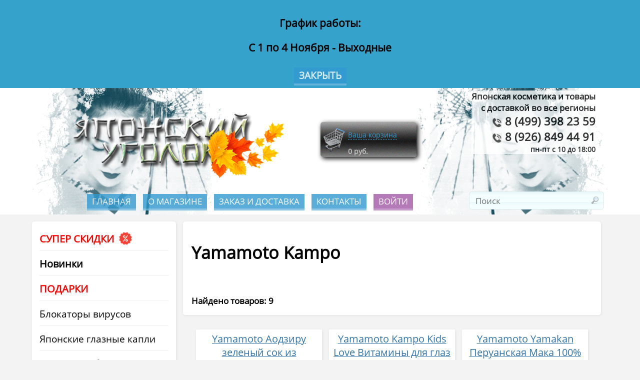

--- FILE ---
content_type: text/html; charset=utf-8
request_url: https://yaponskiy-ugolok.ru/brand/yamamoto-kampo
body_size: 21703
content:
<!DOCTYPE html PUBLIC "-//W3C//DTD XHTML 1.0 Transitional//EN" "http://www.w3.org/TR/xhtml1/DTD/xhtml1-transitional.dtd">
<html xmlns="http://www.w3.org/1999/xhtml" xml:lang="ru" lang="ru">
<head>
<script type="text/javascript"> (function (d, w, c) { (w[c] = w[c] || []).push(function() { try { w.yaCounter43883969 = new Ya.Metrika({ id:43883969, clickmap:true, trackLinks:true, accurateTrackBounce:true }); } catch(e) { } }); var n = d.getElementsByTagName("script")[0], s = d.createElement("script"), f = function () { n.parentNode.insertBefore(s, n); }; s.type = "text/javascript"; s.async = true; s.src = "https://mc.yandex.ru/metrika/watch.js"; if (w.opera == "[object Opera]") { d.addEventListener("DOMContentLoaded", f, false); } else { f(); } })(document, window, "yandex_metrika_callbacks"); </script> <noscript><div><img src="https://mc.yandex.ru/watch/43883969" style="position:absolute; left:-9999px;" alt="" /></div></noscript>
<script async src="https://www.googletagmanager.com/gtag/js?id=UA-111179079-2"></script>
<script>
  window.dataLayer = window.dataLayer || [];
  function gtag(){dataLayer.push(arguments);}
  gtag('js', new Date());
  gtag('config', 'UA-111179079-2');
  setTimeout(function(){ga('send', 'event', 'New Visitor', location.pathname);}, 15000);
</script>

	<base href="/" />
	<meta http-equiv="Content-Type" content="text/html; charset=utf-8" />
	<meta http-equiv="Content-Language" Content="ru">
	<meta name="description" content="Купить товары производителя Yamamoto Kampo  на сайте интерне-магазина Японский уголок" />
	<meta name="viewport" content="width=device-width, initial-scale=1.0" />
	<meta property="og:title" content="Бренд Yamamoto Kampo  - купить товары производителя | Интернет-магазин &laquo;Японский Уголок&raquo;" />
	<meta property="og:image" content="https://yaponskiy-ugolok.ru/c.jpg" />

	<script type="text/javascript" src="script/lib/jquery-3.2.1.min.js"></script>
	<script type="text/javascript" src="script/lib/jquery.form.min.js"></script>
	<script type="text/javascript" src="script/lib/function.js"></script>
	<script type="text/javascript" src="script/lib/fancybox/lib/jquery.mousewheel-3.0.6.pack.js"></script>
	<script type="text/javascript" src="script/lib/fancybox/source/jquery.fancybox.pack.js?v=2.1.5"></script>
	<script type="text/javascript" src="script/lib/jquery.metadata.min.js"></script>
	<script type="text/javascript" src="script/lib/jquery.textPlaceholder.js"></script>
	<script type="text/javascript" src="script/lib/jquery-ui-1.12.1/jquery-ui.min.js"></script>
	<script type="text/javascript" src="https://points.boxberry.ru/js/boxberry.js"></script>
	<script type="text/javascript" src="https://l-post.ru/js/widget/l_post.js"></script>
	<script type="text/javascript" src="https://cdn.jsdelivr.net/npm/@cdek-it/widget@3" charset="utf-8"></script>
<!-- Google Tag Manager -->
<script>(function(w,d,s,l,i){w[l]=w[l]||[];w[l].push({'gtm.start':
new Date().getTime(),event:'gtm.js'});var f=d.getElementsByTagName(s)[0],
j=d.createElement(s),dl=l!='dataLayer'?'&l='+l:'';j.async=true;j.src=
'https://www.googletagmanager.com/gtm.js?id='+i+dl;f.parentNode.insertBefore(j,f);
})(window,document,'script','dataLayer','GTM-P8R5LLZ');</script>
<!-- End Google Tag Manager -->

	<link rel="stylesheet" href="script/lib/jquery-ui-1.12.1/jquery-ui.min.css" type="text/css" />
	
		<title>Бренд Yamamoto Kampo  - купить товары производителя</title>

		<link rel="stylesheet" href="template/css/style.css" type="text/css" />
		<link rel="shortcut icon" href="/favicon.ico" />
		
		<script type="text/javascript">
			var cookieExp = new Date ();
			cookieExp.setMonth(cookieExp.getMonth()+6);
			if (screen.width <= '800'){
				var css2 = 'screen_m';
				var ekran = 3;
				document.write('<style>#menFoMob{display: inline-block;}</style>');
			}
			else if (screen.width >= '800' && screen.width <= '1500'){
				var css2 = 'screen1';
				var ekran = 2;
				document.write('<style>#menFoMob{display: none;}</style>');
			}
			else{
				var css2 = 'screen2';	
				var ekran = 1;
				document.write('<style>#menFoMob{display: none;}</style>');
			}
			document.cookie = 'ekran='+ekran+'; expires='+cookieExp.toGMTString()+'; path=/;';
			document.write ('<link rel="stylesheet" href="template/css/'+css2+'.css" type="text/css" />');
		</script>
	</head>
	
	<body>
<!-- Google Tag Manager (noscript) -->
<noscript><iframe src="https://www.googletagmanager.com/ns.html?id=GTM-P8R5LLZ"
height="0" width="0" style="display:none;visibility:hidden"></iframe></noscript>
<!-- End Google Tag Manager (noscript) -->
		<noscript>
		<meta http-equiv="refresh" content="0; URL=/template/htm/_js_error.html" />
		</noscript>
		<div id="to_f" style="display:;"></div>
		<div id="imgload" style="display:none;"><img src="template/img/ajax-loader.gif" alt="load" /></div>
		
	<div class="m0">
		<div style="background-color: white;">
				<div id="infstr2222" style="width: auto; background-color: #34a2cb; color: black; font-size: 1.5em; text-align: center; padding: 0.5em 2em 0em 2em; font-family: OpenSans; font-weight: bold;">
<p>График работы:</p>
	<p><b>С 1 по 4 Ноября - Выходные</b></p>
		<a href="#" onclick="$('#to_f').load('script/subs18.php'); $('#infstr2222').slideUp(); return false" class="menulink3" style="font-size: 0.9em;">ЗАКРЫТЬ</a></div>
						<!--<div id="infstr2" style="width: auto; background-color: #c0dedb; color: black; font-size: 1.5em; text-align: center; padding: 0.5em 2em 0em 2em; font-family: OpenSans; font-weight: bold;"><p>Работает ограниченное число пунктов выдачи заказов. Заказы отправляются на пункты выдачи только при 100% оплате</p><a href="#" onclick="$('#to_f').load('script/subs16.php'); $('#infstr2').slideUp(); return false" class="menulink3" style="font-size: 0.9em;">ЗАКРЫТЬ</a></div>-->
					<div id="glavniydiv">
			<!--[if IE]>
			<table class="yap1">
			<![endif]-->
			<![if !IE]>
			<div style="position: absolute; text-align: right; margin: 5px 25px 0 0; right: 0; display: block; font-weight: bold; z-index: 100; background-color: white;opacity: 0.8;filter: alpha(opacity=80);-moz-opacity: 0.80;">
				<span style="color: black;font-size: 1.2em;">Японская косметика и товары<br/>с доставкой во все регионы</span><br/>
								<a href="tel:84993982359" style="color: black;font-size: 1.6em;"><img src="template/img/tel.png" alt="" style="width: 20px; vertical-align: middle;" /> 8 (499) 398 23 59</a><br/>				<a href="tel:89268494491" style="color: black;font-size: 1.6em;"><img src="template/img/tel.png" alt="" style="width: 20px; vertical-align: middle;" /> 8 (926) 849 44 91</a><br/>								<!--<a href="https://wa.me/+79605142758" target="_blank" style="color: #49aa2d;font-size: 1.4em;"><img src="template/img/whatsapp.png" alt="" style="width: 25px; vertical-align: middle;" /> WhatsApp</a><br/>-->
				пн-пт с 10 до 18:00
			</div>
			<table style="background: url('template/img/girlleft.jpg') top left no-repeat, url('template/img/girlright_0.jpg') top right no-repeat; width: 100%;">
			<![endif]>
			<tr id="tophead">
			    <td class="m2">
					<a href="/" title="Начало">
						<img src="template/img/title_at.png" alt="Японский уголок" />
					</a>
				 </td>
		    	<td class="m3">
					        	<table class="blueCart">
					<tr>
						<td align="right">
							<a href="#" onclick="$('#main_td').load('script/cart.php'); return false;" title="Перейти к корзине">
							<img src="../template/img/shopcart.png" alt="Корзина" width="50" height="50" />
							</a>
						</td>
						<td>
							<p><a href="#" onclick="$('#main_td').load('script/cart.php'); return false;" title="Перейти к корзине" class="simpleOpenLink">
							Ваша корзина
							</a></p>
							<span class="m10">
								<div id="count_item_in_cart" class="yap2">0</div>
								<div class="yap3"> руб.</div>
							</span>
						</td>
						<td>
						
						</td>
					</tr>
				</table>
					    </td>
		    </tr>
		   <tr>
		    <td colspan="4" class="m4">
			<div class="menudiv">
		<a href="/" class="menulink3" id="toindex">Главная</a>
		<a href='page/about' class="menulink3">О магазине</a> <a href='page/shipping' class="menulink3">Заказ и доставка</a> <a href='page/cont' class="menulink3">Контакты</a> 														<a href="#" class="menulink2" onclick="$('#authform').toggle(); return false;">Войти</a>
							<div id="authform">
								<div class="m8">
									<div class="m9">
									<script type="text/javascript">
/*
	$(function() {

		$("#authorization_formsss").ajaxForm({
			url: 'script/authorization.php?action=authorization',
			target: '#main_td'
		});
			
	});
*/
</script>
<div style="width:100%;background-color:#f9fbfb;">
	<div class="title_blocks">Авторизация</div>
			<div class="" align="left" style="margin: 10px 5px 10px 5px;">
				<form id="authorization_form" name="authorization" method="post" action="action/authorization">
					<input name="email" type="text" id="email" size="15" class="inputtext" style="margin: 2px 5px 2px 0px; width: 100%; font-size: 2em;" placeholder="E-Mail" /><br/>
					<input name="password" type="password" id="password" size="15" class="inputtext" style="margin: 2px 5px 2px 0px; width: 100%; font-size: 2em;" placeholder="Пароль" /><br/>
					
										<input name="login" type="text" style="display:none;" />
					
					<p><input type="submit" name="loginyes" id="loginyes" value="Войти" style="margin: 2px 5px 2px 0px; width: 100%; font-size: 2em;" /></p>
			  		<p><a href="#" onclick="$('#main_td').load('script/registration.form.php');$('#authform').toggle();return false;" class="link1" style="font-size: 1.3em;">Регистрация</a>					<a href="#" onclick="$('#main_td').load('script/restore.form.php');$('#authform').toggle();return false;" class="link1" style="font-size: 1.3em;">Восстановление</a></p>
					<p>&nbsp;</p>
				</form>
			</div>
</div>									</div>
								</div>
							</div>
							<!--<a href="#" class="menulink2" onclick="$('#main_td').load('script/registration.form.php');return false;">Регистрация</a>-->
																	</div>

			<script type="text/javascript">
			if(ekran==3){
				document.write ('<a href="#" title="Меню" class="mb"><img src="template/icons/m.png" alt="" style="height: 25px;" onclick="$(\'.m5\').toggle(\'slide\', 300);$(\'#tophead\').toggle(\'slide\', 500); return false;" /></a><a href="#" onclick="$(\'#main_td\').load(\'script/cart.php\'); return false;" title="Корзина" class="mb"><img src="template/icons/c2.png" alt="" style="height: 25px;" /></a>');
			}
			</script>
												<div class="m11">
							<div class="sf"><form action="/" method="get">
							<input placeholder="Поиск" type="text" name="search" id="search_field" class="inputtext_mb" /><input type="image" src="template/icons/magnifier.png" title="Искать" class="m12img" />
							</form></div>
						</div>
								</td>
		</tr>
		</table>
			</div>
		</div>
		<div id="glavniydiv" style="background-color: #f3f3f3;">
			<div class="yap4">
				<div class="m5">
					<script type="text/javascript">
				
				$(function() {
					$("#formgetcrd").fancybox();
				});
				
	function openmenu (id){
		$(".dropdown:not(#dd_ +id)").hide();
		$("#dd_" + id).show(1);
		return false;
	}
	sdf = ''; 
	function openmenu2 (id){
		$(".dropdown:not(#dd_ +id)").hide();
		if(id != sdf)
		{
			$("#dd_" + id).show(1);
			sdf = id;
		}
		else
		{
			$("#dd_" + id).hide(1);
			sdf = '';
		}
	}
	$(document).ready(function(){
		$(".dropdown, #menushop").mouseleave(function(){
			$(".dropdown").hide();
		});
	});
</script>
<div style="width: 100em; height: auto; max-width:100%; max-height:100%; background-color: #f2f5f9; display: none;" id="coordchange"></div>
<div id="menushop">
<div id="menFoMob">
<a href='page/about' class="cat mmenu" style="color: blue;">О магазине</a> <a href='page/shipping' class="cat mmenu" style="color: blue;">Заказ и доставка</a> <a href='page/cont' class="cat mmenu" style="color: blue;">Контакты</a> <a href="#coordchange" id="formgetcrd" class="cat mmenu" style="color: blue;" onclick="$('#coordchange').load('script/block_authorization_form_m.php');  return false;">Войти</a></div>
	<!--<a href='/categories/chernaya-pyatnica' class='cat men1' style="font-size: 1.5em;">ЧЁРНАЯ ПЯТНИЦА!</a>-->
	<a href='/categories/vesennie-skidki' class='cat men1'>СУПЕР СКИДКИ <img src="../template/icons/discount.png" alt="" style="height: 25px; top: 4px; left: 5px; position: relative;" /></a>
	<a href='/categories/novinki' class='cat men2'>Новинки</a>
	<!--<a href='/categories/tovary-so-skidkoi' class='cat men3'>Товары со скидкой</a>-->
	<a href='/categories/podarki' class='cat men1'>ПОДАРКИ</a>
<a href='/categories/blokatory-virusov' class='cat' id='cat236' onmouseover='openmenu(236);'id='cat236'><span>Блокаторы вирусов<span></a><a href='/categories/glaznye-kapli' class='cat' id='cat31' onmouseover='openmenu(31);'id='cat31'><span>Японские глазные капли<span></a><a href='/categories/yaponskie-bady' class='cat dopcl' id='cat77' onmouseover='openmenu(77);' onclick='if(ekran==3){openmenu2(77); return false;}' id='cat77'><span>Японские добавки и витамины<span><div class='arr'><img src='template/icons/arrow.png' alt=''></div></a><div class='dropdown' id='dd_77'><a href='/categories/dlya-krasoty-i-zdorovya-shiseido' class='podcat'>Японские добавки Shiseido</a><a href='/categories/dlja-krasoty-i-zdorovja' class='podcat'>Японские добавки для красоты и здоровья</a><a href='/categories/dlja-pohudenija' class='podcat'>Японские добавки для похудения</a><a href='/categories/dlja-muzhchin' class='podcat'>Японские добавки и витамины для мужчин</a><a href='/categories/spirulina' class='podcat'>Спирулина</a><a href='/categories/dlya-detey' class='podcat'>Добавки и витамины для детей</a><a href='/categories/skvalen' class='podcat'>Сквален акулий</a><a href='/categories/dlya-pecheni' class='podcat'>Добавки для печени и поджелудочной</a><a href='/categories/dlya-uluchsheniya-raboty-mozga' class='podcat'>Добавки для мозга и памяти</a><a href='/categories/dlya-sustavov-i-kostei' class='podcat'>Добавки для суставов, хрящей, связок, костей</a><a href='/categories/placenta' class='podcat'>Плацента</a><a href='/categories/gialuronovaya-kislota' class='podcat'>Гиалуроновая кислота</a><a href='/categories/aodziru' class='podcat'>Аодзиру</a><a href='/categories/kollagen' class='podcat'>Японский коллаген</a><a href='/categories/generator-kollagena' class='podcat'>Генератор коллагена</a><a href='/categories/nattokinaza' class='podcat'>Наттокиназа</a><a href='/categories/nikotinamidmononukleotid' class='podcat'>Никотинамидмононуклеотид</a><a href='/categories/vitamin-s' class='podcat'>Витамин С</a><a href='/categories/antistress' class='podcat'>Антистресс</a></div><a href='/categories/aptechka' class='cat' id='cat157' onmouseover='openmenu(157);'id='cat157'><span>Японская аптека<span></a><a href='/categories/uhod-za-polostyu-rta' class='cat dopcl' id='cat37' onmouseover='openmenu(37);' onclick='if(ekran==3){openmenu2(37); return false;}' id='cat37'><span>Уход за полостью рта<span><div class='arr'><img src='template/icons/arrow.png' alt=''></div></a><div class='dropdown' id='dd_37'><a href='/categories/zubnye-pasty' class='podcat'>Японские и корейские зубные пасты</a><a href='/categories/opolaskivateli' class='podcat'>Японские и корейские ополаскиватели для рта</a><a href='/categories/zubnye-schetki' class='podcat'>Японские и корейские зубные щетки</a><a href='/categories/zubnye-poroshki' class='podcat'>Японские и корейские зубные порошки</a></div><a href='/categories/sredstva-dlja-volos' class='cat dopcl' id='cat55' onmouseover='openmenu(55);' onclick='if(ekran==3){openmenu2(55); return false;}' id='cat55'><span>Японская и корейская косметика для волос<span><div class='arr'><img src='template/icons/arrow.png' alt=''></div></a><div class='dropdown' id='dd_55'><a href='/categories/rascheski-i-schetki' class='podcat'>Японские и корейские расчески и щетки</a><a href='/categories/shampuni' class='podcat'>Японские и корейские шампуни для волос</a><a href='/categories/balzamy-i-kondicionery' class='podcat'>Японские и корейские бальзамы и кондиционеры для волос</a><a href='/categories/maski-dlja-volos' class='podcat'>Японские и корейские маски для волос</a><a href='/categories/nesmyvaemye-essencii-i-syvorotki' class='podcat'>Несмываемые эссенции и сыворотки</a><a href='/categories/protiv-perhoti' class='podcat'>Японские и корейские средства против перхоти</a><a href='/categories/protiv-vypadeniya' class='podcat'>Японские и корейские средства против выпадения волос</a><a href='/categories/sredstva-dlya-ukladki-i-termozaschity' class='podcat'>Японские и корейские средства для укладки и термозащиты</a></div><a href='/categories/uhod-za-volosami-ot-lebel-cosmetics' class='cat dopcl' id='cat20' onmouseover='openmenu(20);' onclick='if(ekran==3){openmenu2(20); return false;}' id='cat20'><span>Уход за волосами от Lebel Cosmetics<span><div class='arr'><img src='template/icons/arrow.png' alt=''></div></a><div class='dropdown' id='dd_20'><a href='/categories/estessimo-spa-uhod' class='podcat'>ESTESSIMO SPA-УХОД</a><a href='/categories/serija-holodnyj-apelsin' class='podcat'>Серия Холодный апельсин</a><a href='/categories/naturalnaya-seriya' class='podcat'>Натуральная серия</a><a href='/categories/iau-infinity-aurum' class='podcat'>IAU Infinity Aurum</a><a href='/categories/iau-lycomint' class='podcat'>IAU Lycomint</a><a href='/categories/serija-proedit-home-charge' class='podcat'>Серия Proedit Home Charge</a><a href='/categories/zhemchuzhnaya-seriya' class='podcat'>Жемчужная серия</a><a href='/categories/proscenia-professionalnaja-serija-uhoda-dlja-okrashennyh-volos' class='podcat'>Proscenia – профессиональная серия ухода для окрашенных волос</a><a href='/categories/absoljutnoe-schaste-dlja-volos' class='podcat'>Абсолютное счастье для волос Lebel</a><a href='/categories/proedit-step-charge-siyanie-cveta' class='podcat'>Proedit Step Charge «Сияние цвета»</a><a href='/categories/iau-essences' class='podcat'>IAU Essences</a><a href='/categories/trie-ukladochnaya-liniya' class='podcat'>TRIE Укладочная линия</a><a href='/categories/hair-skin-relaxing' class='podcat'>Hair Skin Relaxing</a><a href='/categories/kraski-materia-gray-laifer' class='podcat'>Краски Materia, Materia Gray, Лайфер</a><a href='/categories/oksidanty-dlya-krasitelei-materia-oxy' class='podcat'>Оксиданты для красителей Materia OXY </a><a href='/categories/dopolnitelnye-produkty-dlya-procedury-okrashivaniya' class='podcat'>Дополнительные продукты для процедуры окрашивания</a><a href='/categories/laminirovanie-lebel-luquias-dlja-cvetnogo-ili-prozrachnogo-laminirovanija' class='podcat'>Ламинирование Lebel LUQUIAS для цветного или прозрачного ламинирования</a><a href='/categories/biolaminirovanie-color-prefal-for-biolamination' class='podcat'>Биоламинирование Color Prefal for Biolamination</a><a href='/categories/iau-serum-cleansing-belaya-lineika' class='podcat'>IAU Serum cleansing белая линейка</a><a href='/categories/muzhskoy-uhod-theo' class='podcat'>Мужской уход THEO</a><a href='/categories/viege-glubokoe-vosstanovlenie' class='podcat'>Viege глубокое восстановление</a><a href='/categories/lebel-one' class='podcat'>LebeL ONE</a></div><a href='/categories/uhod-za-kozhei-lica' class='cat dopcl' id='cat59' onmouseover='openmenu(59);' onclick='if(ekran==3){openmenu2(59); return false;}' id='cat59'><span>Уход за кожей лица<span><div class='arr'><img src='template/icons/arrow.png' alt=''></div></a><div class='dropdown' id='dd_59'><a href='/categories/penki-i-pilingi' class='podcat'>Японские и корейские пенки и пилинги</a><a href='/categories/maski-i-skraby-dlja-lica' class='podcat'>Японские и корейские маски и скрабы для лица</a><a href='/categories/sredstva-ot-akne' class='podcat'>Средства от акне</a><a href='/categories/uhod-za-kozhei-gub-i-vek' class='podcat'>Уход за кожей губ и век</a><a href='/categories/sredstva-dlya-snyatiya-makiyazha' class='podcat'>Средства для снятия макияжа</a><a href='/categories/losony-i-molochko' class='podcat'>Японские и корейские лосьоны и молочко</a><a href='/categories/krema-i-syvorotki' class='podcat'>Японские и корейские крема и сыворотки</a><a href='/categories/dekorativnaya-kosmetika' class='podcat'>Японская и корейская декоративная косметика</a><a href='/categories/patchi-i-maski-dlya-glaz' class='podcat'>Японские и корейские патчи и маски для глаз</a><a href='/categories/uhod-za-sheey' class='podcat'>Уход за шеей</a><a href='/categories/ochischayuschie-masla1777' class='podcat'>Японские и корейские очищающие масла</a></div><a href='/categories/ands' class='cat dopcl' id='cat45' onmouseover='openmenu(45);' onclick='if(ekran==3){openmenu2(45); return false;}' id='cat45'><span>Ands<span><div class='arr'><img src='template/icons/arrow.png' alt=''></div></a><div class='dropdown' id='dd_45'><a href='/categories/serija-atorrege-ad' class='podcat'>Серия ATORREGE AD+</a><a href='/categories/serija-satys' class='podcat'>Серия SATYS</a><a href='/categories/seriya-celcure' class='podcat'>Серия CELCURE</a><a href='/categories/seriya-grace-programm-35' class='podcat'>Серия GRACE PROGRAMM (35+)</a><a href='/categories/program-ex-lifting-i-omolozhenie' class='podcat'>Program EX-лифтинг и омоложение</a></div><a href='/categories/bb-laboratories' class='cat dopcl' id='cat64' onmouseover='openmenu(64);' onclick='if(ekran==3){openmenu2(64); return false;}' id='cat64'><span>BB Laboratories<span><div class='arr'><img src='template/icons/arrow.png' alt=''></div></a><div class='dropdown' id='dd_64'><a href='/categories/placenta-laboratories-placentarno-gialuronovyi-kompleks' class='podcat'>Placenta Laboratories - Плацентарно-гиалуроновый комплекс</a><a href='/categories/whitening' class='podcat'>Whitening</a></div><a href='/categories/dr-ci-labo' class='cat dopcl' id='cat74' onmouseover='openmenu(74);' onclick='if(ekran==3){openmenu2(74); return false;}' id='cat74'><span>Dr. Ci: Labo<span><div class='arr'><img src='template/icons/arrow.png' alt=''></div></a><div class='dropdown' id='dd_74'><a href='/categories/basic-line' class='podcat'>Basic Line</a><a href='/categories/acneless-series-seriya-dlya-lecheniya-akne' class='podcat'>Acneless Series серия для лечения акне</a><a href='/categories/super-sensitive-line-dlya-chuvstvitelnoi-kozhi' class='podcat'>Super Sensitive Line для чувствительной кожи</a><a href='/categories/photo-white-c-series-pri-giperpigmentacii' class='podcat'>Photo White C Series при гиперпигментации</a><a href='/categories/baby-line-detskaya-liniya' class='podcat'>Baby Line детская линия</a><a href='/categories/body-care-dlya-tela' class='podcat'>Body Care для тела</a><a href='/categories/special-care' class='podcat'>Special Care</a><a href='/categories/enrich-lift-ex-aqua-collagen-gel' class='podcat'>Enrich-Lift EX Aqua-Collagen Gel</a><a href='/categories/bi-na-ku-series' class='podcat'>BI-NA-KU Series</a><a href='/categories/herbal-o2-series' class='podcat'>Herbal O2 Series</a><a href='/categories/super-keana-dlya-kozhi-s-rasshirennymi-zagryaznennymi-porami' class='podcat'>Super-Keana для кожи с расширенными/загрязненными порами</a></div><a href='/categories/obagi' class='cat' id='cat52' onmouseover='openmenu(52);'id='cat52'><span>Obagi<span></a><a href='/categories/dr-arrivo' class='cat' id='cat106' onmouseover='openmenu(106);'id='cat106'><span>Dr.Arrivo<span></a><a href='/categories/forlled' class='cat dopcl' id='cat94' onmouseover='openmenu(94);' onclick='if(ekran==3){openmenu2(94); return false;}' id='cat94'><span>Forlle’d<span><div class='arr'><img src='template/icons/arrow.png' alt=''></div></a><div class='dropdown' id='dd_94'><a href='/categories/hyalogy' class='podcat'>Hyalogy</a><a href='/categories/hyalogy-platinum' class='podcat'>Hyalogy Platinum</a><a href='/categories/biopure-for-professional' class='podcat'>Косметика Biopure</a><a href='/categories/dr-kanon' class='podcat'>Dr.Kanon</a></div><a href='/categories/refa' class='cat' id='cat291' onmouseover='openmenu(291);'id='cat291'><span>ReFa<span></a><a href='/categories/es-301' class='cat' id='cat230' onmouseover='openmenu(230);'id='cat230'><span>ES-301<span></a><a href='/categories/shu-uemura' class='cat dopcl' id='cat108' onmouseover='openmenu(108);' onclick='if(ekran==3){openmenu2(108); return false;}' id='cat108'><span>Shu Uemura<span><div class='arr'><img src='template/icons/arrow.png' alt=''></div></a><div class='dropdown' id='dd_108'><a href='/categories/ochischayuschie-masla' class='podcat'>Очищающие масла Shu Uemura</a></div><a href='/categories/suhada' class='cat' id='cat137' onmouseover='openmenu(137);'id='cat137'><span>Suhada<span></a><a href='/categories/elizavecca' class='cat' id='cat132' onmouseover='openmenu(132);'id='cat132'><span>Elizavecca <span></a><a href='/categories/cyvorotki-yokota-lab' class='cat' id='cat131' onmouseover='openmenu(131);'id='cat131'><span>Cыворотки Yokota Lab<span></a><a href='/categories/dlya-malyshei-i-mam' class='cat dopcl' id='cat67' onmouseover='openmenu(67);' onclick='if(ekran==3){openmenu2(67); return false;}' id='cat67'><span>Для малышей и мам<span><div class='arr'><img src='template/icons/arrow.png' alt=''></div></a><div class='dropdown' id='dd_67'><a href='/categories/gigiena-i-uhod' class='podcat'>Гигиена и уход</a><a href='/categories/bytovaya-himiya-dlya-malyshei-i-mam' class='podcat'>Бытовая химия</a><a href='/categories/detskaya-posuda' class='podcat'>Детская посуда</a><a href='/categories/pogremushki-prorezyvateli' class='podcat'>Погремушки-прорезыватели</a><a href='/categories/uhod-dlya-mam' class='podcat'>Уход для мам</a></div><a href='/categories/sredstva-po-uhodu-za-telom' class='cat dopcl' id='cat114' onmouseover='openmenu(114);' onclick='if(ekran==3){openmenu2(114); return false;}' id='cat114'><span>Средства по уходу за телом<span><div class='arr'><img src='template/icons/arrow.png' alt=''></div></a><div class='dropdown' id='dd_114'><a href='/categories/uhod-za-kozhei-ruk-i-nog' class='podcat'>Уход за кожей рук и ног</a><a href='/categories/geli-shampuni-dlya-tela' class='podcat'>Гели, шампуни для тела</a><a href='/categories/krema-molochko-i-losony' class='podcat'>Крема, молочко и лосьоны</a><a href='/categories/anticellyulitnye-sredstva' class='podcat'>Антицеллюлитные средства</a><a href='/categories/dezodoranty' class='podcat'>Дезодоранты</a><a href='/categories/depilyaciya' class='podcat'>Депиляция</a><a href='/categories/mochalki' class='podcat'>Мочалки</a><a href='/categories/soli-dlya-vanny' class='podcat'>Соли для ванны</a><a href='/categories/skraby-dlya-tela' class='podcat'>Скрабы для тела</a><a href='/categories/dlya-intimnoy-gigieny' class='podcat'>Для интимной гигиены</a><a href='/categories/dlya-nogtey' class='podcat'>Для ногтей</a><a href='/categories/myla-dlya-tela' class='podcat'>Мыла для тела</a></div><a href='/categories/bb-crem-zhidkiy-fotoshop' class='cat' id='cat125' onmouseover='openmenu(125);'id='cat125'><span>BB Crem - жидкий фотошоп<span></a><a href='/categories/sk-ii' class='cat' id='cat275' onmouseover='openmenu(275);'id='cat275'><span>SK-II<span></a><a href='/categories/uhod-dlja-muzhchin' class='cat' id='cat151' onmouseover='openmenu(151);'id='cat151'><span>Уход для мужчин<span></a><a href='/categories/massazhnoe-bele' class='cat' id='cat152' onmouseover='openmenu(152);'id='cat152'><span>Массажное белье<span></a><a href='/categories/kompressionnoe-bele-mediqtto' class='cat' id='cat156' onmouseover='openmenu(156);'id='cat156'><span>Компрессионное белье MediQtto<span></a><a href='/categories/zaschita-ot-komarovkleschej-i-moshek' class='cat' id='cat163' onmouseover='openmenu(163);'id='cat163'><span>Защита от комаров, клещей и мошек<span></a><a href='/categories/bumazhnaya-produkciya-i-sredstva-dlya-zhenskoi-gigieny' class='cat' id='cat167' onmouseover='openmenu(167);'id='cat167'><span>Бумажная продукция и средства для женской гигиены<span></a><a href='/categories/edem-v-otpusk' class='cat' id='cat179' onmouseover='openmenu(179);'id='cat179'><span>Едем в отпуск!!!<span></a><a href='/categories/filtry-i-kartridzhy-dlya-ochistki-vody' class='cat' id='cat198' onmouseover='openmenu(198);'id='cat198'><span>Фильтры и картриджы для очистки воды третьего поколения<span></a><a href='/categories/ghc-golubaya-liniya' class='cat' id='cat209' onmouseover='openmenu(209);'id='cat209'><span>GHC голубая линия<span></a><a href='/categories/ghc-rozovaya-liniya' class='cat' id='cat210' onmouseover='openmenu(210);'id='cat210'><span>GHC розовая линия<span></a><a href='/categories/bytovaya-himiya' class='cat dopcl' id='cat214' onmouseover='openmenu(214);' onclick='if(ekran==3){openmenu2(214); return false;}' id='cat214'><span>Бытовая химия<span><div class='arr'><img src='template/icons/arrow.png' alt=''></div></a><div class='dropdown' id='dd_214'><a href='/categories/poroshki-dlya-stirki' class='podcat'>Порошки для стирки</a><a href='/categories/kondicionery-dlya-belya' class='podcat'>Кондиционеры для белья</a><a href='/categories/pyatnovyvoditeli-i-otbelivateli' class='podcat'>Пятновыводители и отбеливатели</a><a href='/categories/sredstva-dlya-mytya-posudy' class='podcat'>Средства для мытья посуды</a><a href='/categories/sredstva-dlya-uborki-vanny-tualeta' class='podcat'>Средства для уборки ванны/туалета</a><a href='/categories/gubki' class='podcat'>Губки</a><a href='/categories/perchatki' class='podcat'>Бытовые перчатки</a><a href='/categories/zhidkie-sredstva-dlya-stirki' class='podcat'>Жидкие средства для стирки</a><a href='/categories/mylo-dlya-stirki' class='podcat'>Мыло для стирки</a><a href='/categories/antistatiki-dezodoranty-dlya-belya' class='podcat'>Антистатики/дезодоранты для белья</a><a href='/categories/sredstva-dlya-uborki-domakuhni' class='podcat'>Средства для уборки дома/кухни</a><a href='/categories/sredstva-dlya-stekol-zerkal' class='podcat'>Средства для стекол/зеркал</a><a href='/categories/delikatnaya-stirka' class='podcat'>Деликатная стирка</a><a href='/categories/osvezhiteli-vozduhapoglotiteli-zapahov' class='podcat'>Освежители воздуха/поглотители запахов</a><a href='/categories/osvezhiteli-dlya-avto' class='podcat'>Освежители для авто</a></div><a href='/categories/kolgotki-atsugi' class='cat' id='cat221' onmouseover='openmenu(221);'id='cat221'><span>Колготки Atsugi<span></a><a href='/categories/yaponskie-sladosti-chai-sousy' class='cat' id='cat222' onmouseover='openmenu(222);'id='cat222'><span>Японские сладости, чай, соусы<span></a><a href='/categories/solncezaschitnye-sredstva' class='cat' id='cat226' onmouseover='openmenu(226);'id='cat226'><span>Солнцезащитные средства<span></a><a href='/categories/mezorollery' class='cat' id='cat229' onmouseover='openmenu(229);'id='cat229'><span>Мезороллеры<span></a><a href='/categories/vip-noevir' class='cat' id='cat232' onmouseover='openmenu(232);'id='cat232'><span>VIP Noevir<span></a><a href='/categories/cosme-decorte' class='cat' id='cat234' onmouseover='openmenu(234);'id='cat234'><span>Cosme Decorte<span></a><a href='/categories/imperatorskaya-palochka' class='cat' id='cat237' onmouseover='openmenu(237);'id='cat237'><span>Императорская палочка<span></a><a href='/categories/massazhery' class='cat' id='cat281' onmouseover='openmenu(281);'id='cat281'><span>Массажеры<span></a><a href='/categories/aksessuary' class='cat' id='cat284' onmouseover='openmenu(284);'id='cat284'><span>Аксессуары<span></a><a href='/categories/probniki' class='cat' id='cat286' onmouseover='openmenu(286);'id='cat286'><span>Пробники<span></a><a href='/categories/grace-day' class='cat' id='cat292' onmouseover='openmenu(292);'id='cat292'><span>Grace Day<span></a><a href='/categories/lapsha-yaponskaya' class='cat' id='cat294' onmouseover='openmenu(294);'id='cat294'><span>Лапша японская<span></a>
<div style="padding: 10px 0;"><a href="#" class="" style="font-size: 1.2em; font-weight: bold;" onclick="$('.brandblock').slideToggle(); return false;">Производители</a><div class='arr'><img src='template/icons/arrow.png' alt=''></div></div>
<div class="brandblock" style="display: none;">
	<div style="display: table;">
    	<div class="br1"><a href='/brand/icolis' class='cat' title=' Icolis'> Icolis</a><a href='/brand/life-do' class='cat' title=' Life-do'> Life-do</a><a href='/brand/uthever' class='cat' title=' Uthever'> Uthever</a><a href='/brand/3w-clinic' class='cat' title='3W Clinic'>3W Clinic</a><a href='/brand/acaci' class='cat' title='Acaci '>Acaci </a><a href='/brand/adwin' class='cat' title='ADWIN'>ADWIN</a><a href='/brand/afc' class='cat' title='AFC '>AFC </a><a href='/brand/ahalo-butter' class='cat' title='AHALO BUTTER'>AHALO BUTTER</a><a href='/brand/air-doctor' class='cat' title='Air Doctor'>Air Doctor</a><a href='/brand/aisen' class='cat' title='AISEN'>AISEN</a><a href='/brand/ajinomoto' class='cat' title='Ajinomoto'>Ajinomoto</a><a href='/brand/algae' class='cat' title='ALGAE'>ALGAE</a><a href='/brand/all-j' class='cat' title='ALL-J '>ALL-J </a><a href='/brand/aloins' class='cat' title='ALOINS'>ALOINS</a><a href='/brand/alphay' class='cat' title='Alphay'>Alphay</a><a href='/brand/amill' class='cat' title='AMILL'>AMILL</a><a href='/brand/ands' class='cat' title='Ands'>Ands</a><a href='/brand/angel-key' class='cat' title='Angel Key'>Angel Key</a><a href='/brand/angfa' class='cat' title='Angfa'>Angfa</a><a href='/brand/anskin' class='cat' title='ANSKIN'>ANSKIN</a><a href='/brand/arau' class='cat' title='ARAU'>ARAU</a><a href='/brand/aromatica' class='cat' title='AROMATICA'>AROMATICA</a><a href='/brand/asada' class='cat' title='ASADA'>ASADA</a><a href='/brand/asahi' class='cat' title='Asahi'>Asahi</a><a href='/brand/asty' class='cat' title='Asty'>Asty</a><a href='/brand/atopalm' class='cat' title='Atopalm'>Atopalm</a><a href='/brand/atopita' class='cat' title='Atopita'>Atopita</a><a href='/brand/atsugi' class='cat' title='Atsugi'>Atsugi</a><a href='/brand/avajar' class='cat' title='Avajar'>Avajar</a><a href='/brand/axxzia' class='cat' title='AXXZIA'>AXXZIA</a><a href='/brand/ayoume' class='cat' title='AYOUME'>AYOUME</a><a href='/brand/b-s-corporation' class='cat' title='B&S Corporation'>B&S Corporation</a><a href='/brand/baviphat' class='cat' title='BAVIPHAT'>BAVIPHAT</a><a href='/brand/bb-laboratories' class='cat' title='BB Laboratories'>BB Laboratories</a><a href='/brand/bcl' class='cat' title='BCL'>BCL</a><a href='/brand/be-max' class='cat' title='BE-MAX'>BE-MAX</a><a href='/brand/beatty' class='cat' title='Beatty'>Beatty</a><a href='/brand/beaute-et-sante-laboratories' class='cat' title='Beaute et Sante Laboratories'>Beaute et Sante Laboratories</a><a href='/brand/beautiful-leg-revolution' class='cat' title='Beautiful Leg Revolution'>Beautiful Leg Revolution</a><a href='/brand/bellalussi' class='cat' title='Bellalussi'>Bellalussi</a><a href='/brand/berrisom' class='cat' title='Berrisom'>Berrisom</a><a href='/brand/bio' class='cat' title='bio'>bio</a><a href='/brand/bio-international' class='cat' title='Bio International'>Bio International</a><a href='/brand/biofermin' class='cat' title='Biofermin'>Biofermin</a><a href='/brand/biore' class='cat' title='Biore'>Biore</a><a href='/brand/biosafe' class='cat' title='Biosafe'>Biosafe</a><a href='/brand/blendy' class='cat' title='Blendy'>Blendy</a><a href='/brand/bling-pop' class='cat' title='Bling pop'>Bling pop</a><a href='/brand/blom-rossiya' class='cat' title='Blom Россия'>Blom Россия</a><a href='/brand/bright-sangyo' class='cat' title='Bright Sangyo'>Bright Sangyo</a><a href='/brand/brooks' class='cat' title='Brooks'>Brooks</a><a href='/brand/bubble-star' class='cat' title='Bubble Star'>Bubble Star</a><a href='/brand/can-do' class='cat' title='CAN DO'>CAN DO</a><a href='/brand/canet' class='cat' title='Canet'>Canet</a><a href='/brand/cap' class='cat' title='CAP'>CAP</a><a href='/brand/carenel' class='cat' title='CARENEL'>CARENEL</a><a href='/brand/celimax-yuzhnaya-koreya' class='cat' title='Celimax (Южная Корея)'>Celimax (Южная Корея)</a><a href='/brand/cell-burner' class='cat' title='CELL BURNER'>CELL BURNER</a><a href='/brand/celranico' class='cat' title='Celranico'>Celranico</a><a href='/brand/chemist' class='cat' title='Chemist'>Chemist</a><a href='/brand/choosy' class='cat' title='Choosy '>Choosy </a><a href='/brand/chu-chu' class='cat' title='CHU-CHU'>CHU-CHU</a><a href='/brand/chuyaku' class='cat' title='Chuyaku'>Chuyaku</a><a href='/brand/ciel' class='cat' title='Ciel'>Ciel</a><a href='/brand/ciracle' class='cat' title='Ciracle'>Ciracle</a><a href='/brand/circlogy' class='cat' title='Circlogy'>Circlogy</a><a href='/brand/cleverin' class='cat' title='Cleverin'>Cleverin</a><a href='/brand/clio' class='cat' title='CLIO'>CLIO</a><a href='/brand/clover' class='cat' title='Clover'>Clover</a><a href='/brand/co-arang' class='cat' title='CO ARANG'>CO ARANG</a><a href='/brand/confume-argan' class='cat' title='Confume Argan'>Confume Argan</a><a href='/brand/consly' class='cat' title='CONSLY'>CONSLY</a><a href='/brand/cosme-decorte' class='cat' title='Cosme Decorte'>Cosme Decorte</a><a href='/brand/cosme-station' class='cat' title='COSME STATION'>COSME STATION</a><a href='/brand/cosmetex-roland' class='cat' title='Cosmetex Roland'>Cosmetex Roland</a><a href='/brand/cosrx' class='cat' title='COSRX'>COSRX</a><a href='/brand/cotton-lab' class='cat' title='Cotton Lab'>Cotton Lab</a><a href='/brand/cow' class='cat' title='COW'>COW</a><a href='/brand/cow-kewpie' class='cat' title='COW KEWPIE'>COW KEWPIE</a><a href='/brand/coxir' class='cat' title='COXIR'>COXIR</a><a href='/brand/create' class='cat' title='CREATE'>CREATE</a><a href='/brand/cresia' class='cat' title='Cresia'>Cresia</a><a href='/brand/d-beaucer' class='cat' title='d BEAUCER'>d BEAUCER</a><a href='/brand/dabo' class='cat' title='DABO'>DABO</a><a href='/brand/daejeon' class='cat' title='DAEJEON'>DAEJEON</a><a href='/brand/daeng-gi-meo-ri' class='cat' title='Daeng Gi Meo Ri'>Daeng Gi Meo Ri</a><a href='/brand/daiichi-sankyo' class='cat' title='Daiichi Sankyo'>Daiichi Sankyo</a><a href='/brand/daio' class='cat' title='DAIO'>DAIO</a><a href='/brand/decora-girl' class='cat' title='DECORA GIRL'>DECORA GIRL</a><a href='/brand/dell-off' class='cat' title='Dell Off'>Dell Off</a><a href='/brand/dental-care' class='cat' title='DENTAL CARE'>DENTAL CARE</a><a href='/brand/dentalpro' class='cat' title='DENTALPRO'>DENTALPRO</a><a href='/brand/deonatulle' class='cat' title='Deonatulle'>Deonatulle</a><a href='/brand/deoproce' class='cat' title='Deoproce'>Deoproce</a><a href='/brand/dermal' class='cat' title='DERMAL'>DERMAL</a><a href='/brand/dermal-shop' class='cat' title='Dermal Shop '>Dermal Shop </a><a href='/brand/dhc' class='cat' title='DHC'>DHC</a><a href='/brand/dime' class='cat' title='DIME'>DIME</a><a href='/brand/double-zero' class='cat' title='DOUBLE & ZERO'>DOUBLE & ZERO</a><a href='/brand/dr-arrivo' class='cat' title='Dr.Arrivo'>Dr.Arrivo</a><a href='/brand/dr-cellio' class='cat' title='Dr.Cellio '>Dr.Cellio </a><a href='/brand/dr-ci-labo' class='cat' title='Dr.Ci: Labo'>Dr.Ci: Labo</a><a href='/brand/dr-healux' class='cat' title='Dr.Healux'>Dr.Healux</a><a href='/brand/dr-scholl' class='cat' title='Dr.Scholl'>Dr.Scholl</a><a href='/brand/dr-theiss' class='cat' title='Dr.Theiss'>Dr.Theiss</a><a href='/brand/duen' class='cat' title='DUEN '>DUEN </a><a href='/brand/eaifix' class='cat' title='EAIFIX'>EAIFIX</a><a href='/brand/earth' class='cat' title='EARTH'>EARTH</a><a href='/brand/earth-pharmaceutical' class='cat' title='Earth Pharmaceutical'>Earth Pharmaceutical</a><a href='/brand/ebisu' class='cat' title='EBISU'>EBISU</a><a href='/brand/efalex-ssha' class='cat' title='Efalex США'>Efalex США</a><a href='/brand/egg-planet' class='cat' title='EGG PLANET'>EGG PLANET</a><a href='/brand/eisai' class='cat' title='Eisai'>Eisai</a><a href='/brand/elis' class='cat' title='Elis'>Elis</a><a href='/brand/elizavecca' class='cat' title='Elizavecca'>Elizavecca</a><a href='/brand/enough' class='cat' title='ENOUGH'>ENOUGH</a><a href='/brand/eq-maxon' class='cat' title='EQ MAXON'>EQ MAXON</a><a href='/brand/es-301' class='cat' title='ES-301'>ES-301</a><a href='/brand/esfolio' class='cat' title='ESFOLIO'>ESFOLIO</a><a href='/brand/esthe-pro-labo' class='cat' title='Esthe Pro Labo'>Esthe Pro Labo</a><a href='/brand/esthetic-house' class='cat' title='ESTHETIC HOUSE'>ESTHETIC HOUSE</a><a href='/brand/eternal-beauty' class='cat' title='ETERNAL BEAUTY'>ETERNAL BEAUTY</a><a href='/brand/eternity' class='cat' title='Eternity'>Eternity</a><a href='/brand/etubera' class='cat' title='Etubera'>Etubera</a><a href='/brand/etude-house' class='cat' title='ETUDE HOUSE'>ETUDE HOUSE</a><a href='/brand/eunyul' class='cat' title='EUNYUL'>EUNYUL</a><a href='/brand/evas' class='cat' title='Evas (Корея)'>Evas (Корея)</a><a href='/brand/eve' class='cat' title='EVE'>EVE</a><a href='/brand/eyenlip' class='cat' title='Eyenlip'>Eyenlip</a><a href='/brand/fancl' class='cat' title='FANCL'>FANCL</a><a href='/brand/farmstay' class='cat' title='FarmStay'>FarmStay</a><a href='/brand/fellow' class='cat' title='Fellow'>Fellow</a><a href='/brand/fine-base' class='cat' title='FINE BASE '>FINE BASE </a><a href='/brand/fine-lab' class='cat' title='Fine LAB'>Fine LAB</a><a href='/brand/finish' class='cat' title='Finish'>Finish</a><a href='/brand/flowfushi' class='cat' title='Flowfushi'>Flowfushi</a><a href='/brand/forlled' class='cat' title='Forlle’d'>Forlle’d</a><a href='/brand/foster-inc' class='cat' title='Foster Inc.'>Foster Inc.</a><a href='/brand/fraijour' class='cat' title='Fraijour '>Fraijour </a><a href='/brand/fuji' class='cat' title='Fuji'>Fuji</a><a href='/brand/fujima' class='cat' title='Fujima '>Fujima </a><a href='/brand/fukuchi' class='cat' title='Fukuchi '>Fukuchi </a><a href='/brand/fumakilla' class='cat' title='Fumakilla'>Fumakilla</a><a href='/brand/fumakilla-limited-co' class='cat' title='Fumakilla Limited Co'>Fumakilla Limited Co</a><a href='/brand/funs' class='cat' title='Funs '>Funs </a><a href='/brand/fuso-kagaku' class='cat' title='Fuso Kagaku'>Fuso Kagaku</a><a href='/brand/g9skin' class='cat' title='G9SKIN'>G9SKIN</a><a href='/brand/gain-cosmetic' class='cat' title='GAIN COSMETIC'>GAIN COSMETIC</a><a href='/brand/gals-sc' class='cat' title='Gals SC '>Gals SC </a><a href='/brand/ganko' class='cat' title='Ganko'>Ganko</a><a href='/brand/garglin' class='cat' title='Garglin '>Garglin </a><a href='/brand/gatsby' class='cat' title='GATSBY'>GATSBY</a><a href='/brand/ghc' class='cat' title='GHC '>GHC </a><a href='/brand/ghc-placental-cosmetic' class='cat' title='GHC Placental Cosmetic'>GHC Placental Cosmetic</a><a href='/brand/ginza' class='cat' title='Ginza'>Ginza</a><a href='/brand/ginza-stephanie' class='cat' title='Ginza Stephanie'>Ginza Stephanie</a><a href='/brand/goo-n' class='cat' title='GOO.N'>GOO.N</a><a href='/brand/grace-day' class='cat' title='Grace Day'>Grace Day</a><a href='/brand/hacica' class='cat' title='HACICA'>HACICA</a><a href='/brand/hada-labo' class='cat' title='Hada Labo'>Hada Labo</a><a href='/brand/hadaomoi' class='cat' title='HADAOMOI'>HADAOMOI</a><a href='/brand/hakugen-earth' class='cat' title='HAKUGEN EARTH'>HAKUGEN EARTH</a><a href='/brand/hakugen-eartn' class='cat' title='Hakugen Eartn'>Hakugen Eartn</a><a href='/brand/hapica' class='cat' title='Hapica'>Hapica</a><a href='/brand/happy-lab' class='cat' title='Happy lab'>Happy lab</a><a href='/brand/happy-plus-kids' class='cat' title='Happy Plus Kids'>Happy Plus Kids</a><a href='/brand/hapycom' class='cat' title='HapYcom'>HapYcom</a><a href='/brand/hekisui' class='cat' title='Hekisui'>Hekisui</a><a href='/brand/hg-niderlandy' class='cat' title='HG (Нидерланды)'>HG (Нидерланды)</a><a href='/brand/hikari' class='cat' title='HIKARI'>HIKARI</a><a href='/brand/hikiharai' class='cat' title='Hikiharai'>Hikiharai</a><a href='/brand/hino-pharmaceutical' class='cat' title='Hino Pharmaceutical'>Hino Pharmaceutical</a><a href='/brand/hiro-tokyo' class='cat' title='HIRO TOKYO'>HIRO TOKYO</a><a href='/brand/hisamitsu' class='cat' title='HISAMITSU'>HISAMITSU</a><a href='/brand/hisutomin' class='cat' title='Hisutomin'>Hisutomin</a><a href='/brand/hodokubo' class='cat' title='Hodokubo'>Hodokubo</a><a href='/brand/hohoemi-genki' class='cat' title='Hohoemi Genki '>Hohoemi Genki </a><a href='/brand/holika-holika' class='cat' title='Holika Holika'>Holika Holika</a><a href='/brand/honen' class='cat' title='HONEN'>HONEN</a><a href='/brand/hot-cool' class='cat' title='HOT&COOL'>HOT&COOL</a><a href='/brand/house-wellness-foods' class='cat' title='House Wellness Foods'>House Wellness Foods</a><a href='/brand/ikemoto' class='cat' title='IKEMOTO '>IKEMOTO </a><a href='/brand/il-yang' class='cat' title='IL-YANG'>IL-YANG</a><a href='/brand/imperial-medicine-co' class='cat' title='Imperial Medicine Co'>Imperial Medicine Co</a><a href='/brand/innisfree' class='cat' title='Innisfree'>Innisfree</a><a href='/brand/insan' class='cat' title='INSAN'>INSAN</a><a href='/brand/iq-beauty' class='cat' title='IQ BEAUTY'>IQ BEAUTY</a><a href='/brand/iris-ohyama' class='cat' title='Iris Ohyama '>Iris Ohyama </a><a href='/brand/isdg' class='cat' title='ISDG '>ISDG </a><a href='/brand/ishihara' class='cat' title='ISHIHARA'>ISHIHARA</a><a href='/brand/itoh' class='cat' title='ITOH'>ITOH</a><a href='/brand/j-on' class='cat' title='J:ON '>J:ON </a><a href='/brand/japan-gals' class='cat' title='Japan Gals'>Japan Gals</a><a href='/brand/jbp' class='cat' title='JBP'>JBP</a><a href='/brand/jex' class='cat' title='JEX'>JEX</a><a href='/brand/jfi' class='cat' title='JFI'>JFI</a><a href='/brand/jigott' class='cat' title='Jigott '>Jigott </a><a href='/brand/jrs' class='cat' title='JRS'>JRS</a><a href='/brand/jungnani' class='cat' title='Jungnani'>Jungnani</a><a href='/brand/junlove' class='cat' title='JUNLOVE'>JUNLOVE</a><a href='/brand/juno' class='cat' title='JUNO'>JUNO</a><a href='/brand/k-palette' class='cat' title='K-PALETTE'>K-PALETTE</a><a href='/brand/kai' class='cat' title='KAI'>KAI</a><a href='/brand/kai-razor' class='cat' title='KAI-RAZOR'>KAI-RAZOR</a><a href='/brand/kaigen' class='cat' title='Kaigen'>Kaigen</a><a href='/brand/kaimin' class='cat' title='Kaimin'>Kaimin</a><a href='/brand/kakishibu' class='cat' title='Kakishibu'>Kakishibu</a><a href='/brand/kami-shodji' class='cat' title='Kami Shodji'>Kami Shodji</a><a href='/brand/kami-shodji-co' class='cat' title='Kami Shodji Co'>Kami Shodji Co</a><a href='/brand/kan' class='cat' title='KAN'>KAN</a><a href='/brand/kaneyo' class='cat' title='Kaneyo'>Kaneyo</a><a href='/brand/kao' class='cat' title='KAO'>KAO</a><a href='/brand/kawai' class='cat' title='Kawai'>Kawai</a><a href='/brand/kensai' class='cat' title='KENSAI'>KENSAI</a><a href='/brand/kerasys' class='cat' title='KeraSys'>KeraSys</a><a href='/brand/kikar' class='cat' title='KIKAR '>KIKAR </a><a href='/brand/kikuboshi' class='cat' title='KIKUBOSHI'>KIKUBOSHI</a><a href='/brand/kikulon' class='cat' title='KIKULON'>KIKULON</a><a href='/brand/kincho' class='cat' title='KINCHO'>KINCHO</a><a href='/brand/kiss-you' class='cat' title='KISS YOU'>KISS YOU</a><a href='/brand/kiyora' class='cat' title='Kiyora'>Kiyora</a><a href='/brand/kleannara' class='cat' title='Kleannara '>Kleannara </a><a href='/brand/kmpc' class='cat' title='KMPC'>KMPC</a><a href='/brand/kobayashi' class='cat' title='Kobayashi'>Kobayashi</a><a href='/brand/koelcia' class='cat' title='KOELCIA'>KOELCIA</a><a href='/brand/koelf' class='cat' title='Koelf'>Koelf</a><a href='/brand/koji' class='cat' title='KOJI'>KOJI</a><a href='/brand/kokubo' class='cat' title='Kokubo'>Kokubo</a><a href='/brand/konad' class='cat' title='KONAD'>KONAD</a><a href='/brand/koplina' class='cat' title='Koplina'>Koplina</a><a href='/brand/kose' class='cat' title='KOSE'>KOSE</a><a href='/brand/kowa' class='cat' title='Kowa'>Kowa</a><a href='/brand/kracie' class='cat' title='Kracie'>Kracie</a><a href='/brand/kurobara' class='cat' title='KUROBARA'>KUROBARA</a><a href='/brand/kyoritsu-pharmaceutical' class='cat' title='Kyoritsu Pharmaceutical '>Kyoritsu Pharmaceutical </a><a href='/brand/kyowa' class='cat' title='Kyowa '>Kyowa </a><a href='/brand/l-yang-pharm' class='cat' title='L-YANG PHARM'>L-YANG PHARM</a><a href='/brand/l-sanic' class='cat' title='L’Sanic'>L’Sanic</a><a href='/brand/labay' class='cat' title='Labay'>Labay</a><a href='/brand/labiotte' class='cat' title='LABIOTTE'>LABIOTTE</a><a href='/brand/lador' class='cat' title='LADOR'>LADOR</a><a href='/brand/latisse' class='cat' title='Latisse'>Latisse</a><a href='/brand/laura-rosse' class='cat' title='LAURA ROSSE'>LAURA ROSSE</a><a href='/brand/leavein' class='cat' title='Leavein'>Leavein</a><a href='/brand/lebel-cosmetics' class='cat' title='Lebel Cosmetics'>Lebel Cosmetics</a><a href='/brand/lebelage' class='cat' title='Lebelage '>Lebelage </a><a href='/brand/lec' class='cat' title='LEC'>LEC</a><a href='/brand/lenor' class='cat' title='Lenor '>Lenor </a><a href='/brand/liko-baby' class='cat' title='LIKO BABY'>LIKO BABY</a><a href='/brand/lioele' class='cat' title='LIOELE'>LIOELE</a><a href='/brand/lion' class='cat' title='LION'>LION</a><a href='/brand/lion-tayland' class='cat' title='LION (Тайланд)'>LION (Тайланд)</a><a href='/brand/lion-yuzhnaya-koreya' class='cat' title='LION (Южная Корея)'>LION (Южная Корея)</a><a href='/brand/lion-thailand' class='cat' title='Lion Thailand'>Lion Thailand</a><a href='/brand/lipusa' class='cat' title='Lipusa'>Lipusa</a><a href='/brand/little-devil' class='cat' title='Little Devil'>Little Devil</a><a href='/brand/livita' class='cat' title='Livita'>Livita</a><a href='/brand/lolo-skinny' class='cat' title='LOLO SKINNY'>LOLO SKINNY</a><a href='/brand/m-m' class='cat' title='M & M'>M & M</a><a href='/brand/mandom' class='cat' title='MANDOM'>MANDOM</a><a href='/brand/manyo-factory' class='cat' title='Manyo Factory'>Manyo Factory</a><a href='/brand/margaret-josefin' class='cat' title='Margaret Josefin'>Margaret Josefin</a><a href='/brand/maruman' class='cat' title='MARUMAN'>MARUMAN</a><a href='/brand/mashiro' class='cat' title='Mashiro'>Mashiro</a><a href='/brand/masil' class='cat' title='Masil'>Masil</a><a href='/brand/master-soap' class='cat' title='MASTER SOAP'>MASTER SOAP</a><a href='/brand/max' class='cat' title='MAX'>MAX</a><a href='/brand/maxim' class='cat' title='Maxim'>Maxim</a><a href='/brand/may-island' class='cat' title='May Island'>May Island</a><a href='/brand/mdna' class='cat' title='MDNA'>MDNA</a><a href='/brand/median-yuzhnaya-koreya' class='cat' title='MEDIAN (Южная Корея)'>MEDIAN (Южная Корея)</a><a href='/brand/medibeau' class='cat' title='MEDIBEAU'>MEDIBEAU</a><a href='/brand/medif' class='cat' title='Medif'>Medif</a><a href='/brand/mediheal' class='cat' title='MEDIHEAL'>MEDIHEAL</a><a href='/brand/mediqtto' class='cat' title='MediQttO'>MediQttO</a><a href='/brand/mediwan' class='cat' title='Mediwan'>Mediwan</a><a href='/brand/megami' class='cat' title='Megami'>Megami</a><a href='/brand/megrhythm' class='cat' title='MegRhythm'>MegRhythm</a><a href='/brand/megumi' class='cat' title='Megumi '>Megumi </a><a href='/brand/meiji' class='cat' title='Meiji'>Meiji</a><a href='/brand/meishoku' class='cat' title='Meishoku'>Meishoku</a><a href='/brand/menard' class='cat' title='MENARD'>MENARD</a><a href='/brand/merck-germaniya' class='cat' title='Merck Германия'>Merck Германия</a><a href='/brand/metabolic' class='cat' title='Metabolic'>Metabolic</a><a href='/brand/miccosmo' class='cat' title='MICCOSMO'>MICCOSMO</a><a href='/brand/mielle' class='cat' title='Mielle'>Mielle</a><a href='/brand/mijin' class='cat' title='MIJIN'>MIJIN</a><a href='/brand/milatte' class='cat' title='MILATTE'>MILATTE</a><a href='/brand/milk-baobab' class='cat' title='MILK BAOBAB'>MILK BAOBAB</a><a href='/brand/minami-healthy-foods' class='cat' title='Minami Healthy Foods'>Minami Healthy Foods</a><a href='/brand/mira' class='cat' title='Mira'>Mira</a><a href='/brand/mirai-lab' class='cat' title='Mirai Lab '>Mirai Lab </a><a href='/brand/miseenscene' class='cat' title='MISEENSCENE'>MISEENSCENE</a><a href='/brand/misoka' class='cat' title='Misoka'>Misoka</a><a href='/brand/missha' class='cat' title='MISSHA'>MISSHA</a><a href='/brand/mitsuei' class='cat' title='Mitsuei'>Mitsuei</a><a href='/brand/miyoshi' class='cat' title='MIYOSHI'>MIYOSHI</a><a href='/brand/mizon' class='cat' title='MIZON'>MIZON</a><a href='/brand/mizuhora' class='cat' title='Mizuhora'>Mizuhora</a><a href='/brand/momotani' class='cat' title='MOMOTANI'>MOMOTANI</a><a href='/brand/more-natully' class='cat' title='More Natully'>More Natully</a><a href='/brand/morikawa' class='cat' title='Morikawa'>Morikawa</a><a href='/brand/mtg' class='cat' title='MTG'>MTG</a><a href='/brand/mukunghwa' class='cat' title='MUKUNGHWA (Корея)'>MUKUNGHWA (Корея)</a><a href='/brand/myungjin' class='cat' title='MYUNGJIN'>MYUNGJIN</a><a href='/brand/nanami' class='cat' title='NANAMI'>NANAMI</a><a href='/brand/nanoclo' class='cat' title='Nanoclo'>Nanoclo</a><a href='/brand/nanoclo2' class='cat' title='NANOCLO2'>NANOCLO2</a><a href='/brand/nature-republic' class='cat' title='NATURE REPUBLIC'>NATURE REPUBLIC</a><a href='/brand/naturia' class='cat' title='NATURIA'>NATURIA</a><a href='/brand/naturing' class='cat' title='NATURING'>NATURING</a><a href='/brand/nd' class='cat' title='ND'>ND</a><a href='/brand/neo-pharma' class='cat' title='Neo Pharma '>Neo Pharma </a><a href='/brand/neulii' class='cat' title='Neulii'>Neulii</a><a href='/brand/newe' class='cat' title='NEWE'>NEWE</a><a href='/brand/nextbeau' class='cat' title='NEXTBEAU'>NEXTBEAU</a><a href='/brand/neyfoc' class='cat' title='NEYFOC'>NEYFOC</a><a href='/brand/nichiban' class='cat' title='Nichiban'>Nichiban</a><a href='/brand/nihon-yakken' class='cat' title='Nihon Yakken'>Nihon Yakken</a><a href='/brand/nippn' class='cat' title='Nippn'>Nippn</a><a href='/brand/nippon-corporation' class='cat' title='NIPPON CORPORATION'>NIPPON CORPORATION</a><a href='/brand/nippon-organ-pharmaceutical' class='cat' title='Nippon Organ Pharmaceutical'>Nippon Organ Pharmaceutical</a><a href='/brand/nippon-yakuken' class='cat' title='Nippon Yakuken '>Nippon Yakuken </a><a href='/brand/nissan' class='cat' title='Nissan'>Nissan</a><a href='/brand/nissan-fa-fa' class='cat' title='Nissan Fa-Fa'>Nissan Fa-Fa</a><a href='/brand/nissan-soap' class='cat' title='NISSAN Soap'>NISSAN Soap</a><a href='/brand/nisshin' class='cat' title='Nisshin'>Nisshin</a><a href='/brand/nissin' class='cat' title='Nissin'>Nissin</a><a href='/brand/noevir' class='cat' title='Noevir'>Noevir</a><a href='/brand/noguchi' class='cat' title='Noguchi'>Noguchi</a><a href='/brand/norokira-s' class='cat' title='Norokira S'>Norokira S</a><a href='/brand/ns-fa-fa' class='cat' title='NS Fa-Fa'>NS Fa-Fa</a><a href='/brand/numinous' class='cat' title='NUMINOUS '>NUMINOUS </a><a href='/brand/obagi' class='cat' title='Obagi'>Obagi</a><a href='/brand/ohe' class='cat' title='OHE'>OHE</a><a href='/brand/ohki' class='cat' title='OHKI'>OHKI</a><a href='/brand/omi' class='cat' title='Omi'>Omi</a><a href='/brand/one-eighty' class='cat' title='One Eighty'>One Eighty</a><a href='/brand/onelife' class='cat' title='OneLife'>OneLife</a><a href='/brand/orihiro' class='cat' title='ORIHIRO'>ORIHIRO</a><a href='/brand/ormonica' class='cat' title='ORMONICA'>ORMONICA</a><a href='/brand/ornicfino-long' class='cat' title='OrnicFino Long'>OrnicFino Long</a><a href='/brand/otsuka-pharmaceutical' class='cat' title='Otsuka Pharmaceutical'>Otsuka Pharmaceutical</a><a href='/brand/oyasu' class='cat' title='Oyasu '>Oyasu </a><a href='/brand/ozato-international' class='cat' title='Ozato International '>Ozato International </a><a href='/brand/p-g' class='cat' title='P&G'>P&G</a><a href='/brand/pdc' class='cat' title='PDC'>PDC</a><a href='/brand/pedison' class='cat' title='Pedison'>Pedison</a><a href='/brand/petitfee' class='cat' title='Petitfee'>Petitfee</a><a href='/brand/pharma-choice' class='cat' title='PHARMA CHOICE'>PHARMA CHOICE</a><a href='/brand/pharmaact' class='cat' title='Pharmaact'>Pharmaact</a><a href='/brand/pieras' class='cat' title='Pieras'>Pieras</a><a href='/brand/pigeon' class='cat' title='PIGEON'>PIGEON</a><a href='/brand/pigeon-corporation-koreya' class='cat' title='Pigeon Corporation (Корея)'>Pigeon Corporation (Корея)</a><a href='/brand/pillbox' class='cat' title='PILLBOX'>PILLBOX</a><a href='/brand/pip' class='cat' title='PIP '>PIP </a><a href='/brand/pita-shut' class='cat' title='Pita Shut'>Pita Shut</a><a href='/brand/placenta-whitening' class='cat' title='PLACENTA WHITENING'>PLACENTA WHITENING</a><a href='/brand/planning' class='cat' title='Planning'>Planning</a><a href='/brand/pola' class='cat' title='POLA'>POLA</a><a href='/brand/prime-number-limited' class='cat' title='Prime Number Limited'>Prime Number Limited</a><a href='/brand/protex' class='cat' title='Protex'>Protex</a><a href='/brand/pslab-kitay' class='cat' title='PSLAB (Китай)'>PSLAB (Китай)</a><a href='/brand/pyr' class='cat' title='PYR'>PYR</a><a href='/brand/pyunkang-yul' class='cat' title='Pyunkang Yul'>Pyunkang Yul</a><a href='/brand/queen-pharmaceutical-co' class='cat' title='Queen Pharmaceutical Co'>Queen Pharmaceutical Co</a><a href='/brand/real' class='cat' title='REAL'>REAL</a><a href='/brand/refa' class='cat' title='Refa'>Refa</a><a href='/brand/rire' class='cat' title='RIRE'>RIRE</a><a href='/brand/rocket' class='cat' title='Rocket'>Rocket</a><a href='/brand/rocket-soap' class='cat' title='Rocket Soap'>Rocket Soap</a><a href='/brand/rohto' class='cat' title='Rohto'>Rohto</a><a href='/brand/roland' class='cat' title='Roland '>Roland </a><a href='/brand/roland-botanical' class='cat' title='Roland&Botanical'>Roland&Botanical</a><a href='/brand/rolanjona' class='cat' title='Rolanjona'>Rolanjona</a><a href='/brand/rosette' class='cat' title='Rosette'>Rosette</a><a href='/brand/rubelli' class='cat' title='Rubelli'>Rubelli</a><a href='/brand/ryo' class='cat' title='Ryo'>Ryo</a><a href='/brand/ryukakusan' class='cat' title='Ryukakusan'>Ryukakusan</a><a href='/brand/s-heart-s' class='cat' title='s-heart-s'>s-heart-s</a><a href='/brand/saborino' class='cat' title='Saborino'>Saborino</a><a href='/brand/safe-care' class='cat' title='Safe&Care'>Safe&Care</a><a href='/brand/saikau' class='cat' title='SAIKAU'>SAIKAU</a><a href='/brand/sana' class='cat' title='SANA'>SANA</a><a href='/brand/sandokkaebi' class='cat' title='Sandokkaebi'>Sandokkaebi</a><a href='/brand/sandokkaebi-koreya' class='cat' title='SANDOKKAEBI (Корея)'>SANDOKKAEBI (Корея)</a><a href='/brand/sangi' class='cat' title='Sangi'>Sangi</a><a href='/brand/sankyodo' class='cat' title='Sankyodo'>Sankyodo</a><a href='/brand/santen' class='cat' title='Santen'>Santen</a><a href='/brand/saraya' class='cat' title='Saraya'>Saraya</a><a href='/brand/sato' class='cat' title='Sato'>Sato</a><a href='/brand/satori' class='cat' title='SATORI'>SATORI</a><a href='/brand/sb' class='cat' title='SB'>SB</a><a href='/brand/sea-bio' class='cat' title='Sea Bio'>Sea Bio</a><a href='/brand/secret-key' class='cat' title='Secret Key '>Secret Key </a><a href='/brand/secret-skin' class='cat' title='SECRET SKIN'>SECRET SKIN</a><a href='/brand/secretday-yuzhnaya-koreya' class='cat' title='Secretday (Южная Корея)'>Secretday (Южная Корея)</a><a href='/brand/seedcoms' class='cat' title='SeedComs'>SeedComs</a><a href='/brand/seiji-pharmaceutical' class='cat' title='Seiji Pharmaceutical'>Seiji Pharmaceutical</a><a href='/brand/seil-trade' class='cat' title='SEIL TRADE'>SEIL TRADE</a><a href='/brand/sense-professional-rossiya' class='cat' title='Sense Professional Россия'>Sense Professional Россия</a><a href='/brand/seren' class='cat' title='Seren'>Seren</a><a href='/brand/shabondama' class='cat' title='SHABONDAMA'>SHABONDAMA</a><a href='/brand/shibucli' class='cat' title='SHIBUCLI'>SHIBUCLI</a><a href='/brand/shin-seisakusho' class='cat' title='Shin Seisakusho'>Shin Seisakusho</a><a href='/brand/shinetree' class='cat' title='SHINETREE'>SHINETREE</a><a href='/brand/shinnippai-yakuhin' class='cat' title='Shinnippai Yakuhin'>Shinnippai Yakuhin</a><a href='/brand/shiosha' class='cat' title='Shiosha'>Shiosha</a><a href='/brand/shiseido' class='cat' title='Shiseido'>Shiseido</a><a href='/brand/shu-uemura' class='cat' title='Shu Uemura'>Shu Uemura</a><a href='/brand/singi' class='cat' title='Singi'>Singi</a><a href='/brand/sk-ii' class='cat' title='SK II'>SK II</a><a href='/brand/skin79' class='cat' title='SKIN79'>SKIN79</a><a href='/brand/skinfood' class='cat' title='SKINFOOD'>SKINFOOD</a><a href='/brand/smart' class='cat' title='SMART'>SMART</a><a href='/brand/smile-cosmetique' class='cat' title='Smile Cosmetique'>Smile Cosmetique</a><a href='/brand/solgar' class='cat' title='Solgar'>Solgar</a><a href='/brand/somebymi' class='cat' title='SOMEBYMI'>SOMEBYMI</a><a href='/brand/sosu' class='cat' title='Sosu '>Sosu </a><a href='/brand/souyi' class='cat' title='SOUYI'>SOUYI</a><a href='/brand/sowa' class='cat' title='Sowa'>Sowa</a><a href='/brand/ss-pharmaceutical' class='cat' title='SS Pharmaceutical'>SS Pharmaceutical</a><a href='/brand/ssangyong-yuzhnaya-koreya' class='cat' title='SSANGYONG (Южная Корея)'>SSANGYONG (Южная Корея)</a><a href='/brand/st' class='cat' title='ST'>ST</a><a href='/brand/suhada' class='cat' title='SUHADA'>SUHADA</a><a href='/brand/sung-bo-cleamy' class='cat' title='Sung Bo Cleamy'>Sung Bo Cleamy</a><a href='/brand/sung-bo-cleamy-yuzhnaya-koreya' class='cat' title='SUNG BO CLEAMY (Южная Корея)'>SUNG BO CLEAMY (Южная Корея)</a><a href='/brand/sunkiller' class='cat' title='Sunkiller '>Sunkiller </a><a href='/brand/sunstar-ora' class='cat' title='Sunstar Ora'>Sunstar Ora</a><a href='/brand/sweet-dream' class='cat' title='Sweet Dream'>Sweet Dream</a><a href='/brand/t-y' class='cat' title='T&Y'>T&Y</a><a href='/brand/taiko' class='cat' title='Taiko'>Taiko</a><a href='/brand/taisho' class='cat' title='Taisho'>Taisho</a><a href='/brand/taisho-pharmaceutical' class='cat' title='Taisho Pharmaceutical'>Taisho Pharmaceutical</a><a href='/brand/taiyo' class='cat' title='Taiyo'>Taiyo</a><a href='/brand/tampe' class='cat' title='Tampe'>Tampe</a><a href='/brand/tarami' class='cat' title='Tarami'>Tarami</a><a href='/brand/the-saem' class='cat' title='THE SAEM'>THE SAEM</a><a href='/brand/the-skin-house' class='cat' title='The Skin House'>The Skin House</a><a href='/brand/the-yeon' class='cat' title='The YEON'>The YEON</a><a href='/brand/tiam' class='cat' title='TIAM '>TIAM </a><a href='/brand/to-be-white' class='cat' title='TO BE WHITE'>TO BE WHITE</a><a href='/brand/to-plan' class='cat' title='To-Plan'>To-Plan</a><a href='/brand/toamit' class='cat' title='Toamit'>Toamit</a><a href='/brand/tochukasou' class='cat' title='Tochukasou'>Tochukasou</a><a href='/brand/toyosuisan' class='cat' title='TOYOSUISAN'>TOYOSUISAN</a><a href='/brand/tsujiri' class='cat' title='Tsujiri'>Tsujiri</a><a href='/brand/ty-ii' class='cat' title='TY-II'>TY-II</a><a href='/brand/uha' class='cat' title='UHA'>UHA</a><a href='/brand/unicharm' class='cat' title='UNICHARM'>UNICHARM</a><a href='/brand/unimat-riken' class='cat' title='Unimat Riken'>Unimat Riken</a><a href='/brand/utena' class='cat' title='UTENA'>UTENA</a><a href='/brand/uyeki' class='cat' title='UYEKI'>UYEKI</a><a href='/brand/valmona' class='cat' title='Valmona'>Valmona</a><a href='/brand/varsan' class='cat' title='Varsan '>Varsan </a><a href='/brand/venus-amore' class='cat' title='Venus Amore'>Venus Amore</a><a href='/brand/vess' class='cat' title='VeSS'>VeSS</a><a href='/brand/vt-cosmetics' class='cat' title='VT Cosmetics'>VT Cosmetics</a><a href='/brand/wakodo' class='cat' title='WAKODO'>WAKODO</a><a href='/brand/watanabe' class='cat' title='Watanabe'>Watanabe</a><a href='/brand/welcos' class='cat' title='WELCOS'>WELCOS</a><a href='/brand/wellness' class='cat' title='Wellness Japan'>Wellness Japan</a><a href='/brand/wellness-japan' class='cat' title='Wellness Japan'>Wellness Japan</a><a href='/brand/world-slim' class='cat' title='World Slim'>World Slim</a><a href='/brand/xycos' class='cat' title='XYCOS'>XYCOS</a><a href='/brand/yadah' class='cat' title='YADAH'>YADAH</a><a href='/brand/yakult' class='cat' title='Yakult '>Yakult </a><a href='/brand/yamamoto' class='cat' title='Yamamoto'>Yamamoto</a><a href='/brand/yamamoto-farm' class='cat' title='YAMAMOTO Farm'>YAMAMOTO Farm</a><a href='/brand/yamamoto-kampo' class='cat' title='Yamamoto Kampo '>Yamamoto Kampo </a><a href='/brand/yokota-lab' class='cat' title='Yokota Lab'>Yokota Lab</a><a href='/brand/yoneda' class='cat' title='Yoneda'>Yoneda</a><a href='/brand/yuki-no-hada' class='cat' title='Yuki no Hada'>Yuki no Hada</a><a href='/brand/yunyu-sekken-cow' class='cat' title='YUNYU SEKKEN (COW)'>YUNYU SEKKEN (COW)</a><a href='/brand/yuskin' class='cat' title='YUSKIN'>YUSKIN</a><a href='/brand/yuwa' class='cat' title='Yuwa'>Yuwa</a><a href='/brand/zab' class='cat' title='Zab'>Zab</a><a href='/brand/zenitamushi' class='cat' title='Zenitamushi'>Zenitamushi</a><a href='/brand/zenyaku-kogyo' class='cat' title='Zenyaku Kogyo'>Zenyaku Kogyo</a><a href='/brand/zeria' class='cat' title='Zeria'>Zeria</a><a href='/brand/zoller-usa' class='cat' title='Zoller USA'>Zoller USA</a><a href='/brand/kitay' class='cat' title='Китай'>Китай</a><a href='/brand/koreya' class='cat' title='Корея'>Корея</a><a href='/brand/respublika-koreya' class='cat' title='Республика Корея'>Республика Корея</a><a href='/brand/rossiya' class='cat' title='Россия'>Россия</a><a href='/brand/rossiya-istok' class='cat' title='Россия Исток'>Россия Исток</a><a href='/brand/chudo-pyatki' class='cat' title='ЧУДО ПЯТКИ'>ЧУДО ПЯТКИ</a><a href='/brand/chudo-ruchki' class='cat' title='Чудо ручки'>Чудо ручки</a><a href='/brand/yuzhnaya-koreya' class='cat' title='Южная Корея'>Южная Корея</a></div>
	</div>
</div>
</div>				</div>
				<div class="m6" id="main_td">
					<div class="m6in">
					<script type="text/javascript" src="script/lib/jquery.inview.min.js"></script>
<script>
	var catid = 'yamamoto-kampo',
	next = '21';
	$(function() {
		var $init = $('#loadb');
		if ($init.length)
		{
			$init.bind('inview', function(event, isInView) {
				var $this = $(this);
				if (isInView)
				{
					$('.ajaxload:last').load('/script/brands.ajax.php?categories=' + catid + '&next=' + next);
				}
			});
		}
	});
</script>
<div class="i20">
<div class='td_output_bb' style='margin-bottom:1em;'><h1>Yamamoto Kampo </h1><div oncopy="return false"></div><p>&nbsp;</p><b>Найдено товаров: 9</b></div>		

	<div class="i21">
				<div class="itm1">
					<div class="itm2">
				<div class="itm3">
					<div class='size22'>
						<a href='item/yamamoto-aodziru-zelenyi-sok-iz-molodyh-pobegov-yachmenya-44' title='Yamamoto Аодзиру зеленый сок из молодых побегов ячменя № 44'>Yamamoto Аодзиру зеленый сок из молодых побегов ячменя № 44</a>					</div>
					<div class="itm4">
					<div class="itm5">
						<div class="itm6">
							<a href='item/yamamoto-aodziru-zelenyi-sok-iz-molodyh-pobegov-yachmenya-44' class='itm7'><img src='https://yaponskiy-ugolok.ru/upload/_items_m/b5173453.jpg' alt='image' class='itm8' /></a>						</div>
						<div class="itm9">
							<p><span class='itm10'>Товар в наличии</span></p><p><a href='/brand/yamamoto-kampo'>Yamamoto Kampo </a></p><span class='itm11'>2 900.00 руб.<br/></span><p><span class='itm12'>2 350.00 руб.</span></p>					<div id="toCart_8993">
									<a href='#toCart' onclick="
				$('#to_f').load('script/cart_function.php?item=8993&amp;action=add');
				$('#toCart_8993').hide();
				$('#unsetItem_8993').show();
				$('#bay8993').hide();
				$('#chekout8993').show();
				return false;
				" class="cartlink">
				<img src='template/icons/cartblue.png' alt='В корзину' class="itm13" alt='В корзину' title='Добавить в корзину' /><div class="itm14a">В корзину </div>
				</a>
				</div>
								<div id="unsetItem_8993" style="display:none;">
								<a href='#delete' onclick="
				$('#to_f').load('script/cart_function.php?item=8993&amp;action=unset');
				$('#unsetItem_8993').hide();
				$('#toCart_8993').show();
				return false;
				" class="cartlink">
				<img src='template/icons/cartblueok.png' alt='В корзину' class="itm13" alt='Добавлено в корзину' title='Товар в корзине' /><div class="itm14">В корзине </div>
				</a><br/>
				<a href="#" onclick="opcart(); return false;" title="Перейти к корзине" class="simpleOpenLink">Открыть корзину</a>
				</div>
					
						</div>
				</div>																						
				</div>

				</div>
			</div>
			
			</div>
				<div class="itm1">
					<div class="itm2">
				<div class="itm3">
					<div class='size22'>
						<a href='item/yamamoto-kampo-kids-love-vitaminy-dlya-glaz-detskie-zhevatelnye-tabletki-so-vkusom-vinograda-60-tabletok' title='Yamamoto Kampo Kids Love Витамины для глаз детские жевательные таблетки со вкусом винограда 60 таблеток'>Yamamoto Kampo Kids Love Витамины для глаз детские жевательные таблетки со вкусом винограда 60 таблеток</a>					</div>
					<div class="itm4">
					<div class="itm5">
						<div class="itm6">
							<a href='item/yamamoto-kampo-kids-love-vitaminy-dlya-glaz-detskie-zhevatelnye-tabletki-so-vkusom-vinograda-60-tabletok' class='itm7'><img src='https://yaponskiy-ugolok.ru/upload/_items_m/0b5fdab1.jpg' alt='image' class='itm8' /></a>						</div>
						<div class="itm9">
							<p><span class='itm10'>Нет в наличии</span></p><p><a href='/brand/yamamoto-kampo'>Yamamoto Kampo </a></p>	
						</div>
				</div>																						
				</div>

				</div>
			</div>
			
			</div>
				<div class="itm1">
					<div class="itm2">
				<div class="itm3">
					<div class='size22'>
						<a href='item/yamamoto-yamakan-peruanskaya-maka-100-400-mg-120-tabletok' title='Yamamoto Yamakan Перуанская Мака 100% 400 мг 120 таблеток'>Yamamoto Yamakan Перуанская Мака 100% 400 мг 120 таблеток</a>					</div>
					<div class="itm4">
					<div class="itm5">
						<div class="itm6">
							<a href='item/yamamoto-yamakan-peruanskaya-maka-100-400-mg-120-tabletok' class='itm7'><img src='https://yaponskiy-ugolok.ru/upload/_items_m/1d67ef82.jpg' alt='image' class='itm8' /></a>						</div>
						<div class="itm9">
							<p><span class='itm10'>Нет в наличии</span></p><p><a href='/brand/yamamoto-kampo'>Yamamoto Kampo </a></p>	
						</div>
				</div>																						
				</div>

				</div>
			</div>
			
			</div>
				<div class="itm1">
					<div class="itm2">
				<div class="itm3">
					<div class='size22'>
						<a href='item/yamamoto-kanpo-chainyi-napitok-zhasminovyi-chai-3-gr-56-shtuk' title='Yamamoto Kanpo Чайный напиток Жасминовый чай 3 гр 56 штук'>Yamamoto Kanpo Чайный напиток Жасминовый чай 3 гр 56 штук</a>					</div>
					<div class="itm4">
					<div class="itm5">
						<div class="itm6">
							<a href='item/yamamoto-kanpo-chainyi-napitok-zhasminovyi-chai-3-gr-56-shtuk' class='itm7'><img src='https://yaponskiy-ugolok.ru/upload/_items_m/7cbbf6e2.jpg' alt='image' class='itm8' /></a>						</div>
						<div class="itm9">
							<p><span class='itm10'>Нет в наличии</span></p><p><a href='/brand/yamamoto-kampo'>Yamamoto Kampo </a></p>	
						</div>
				</div>																						
				</div>

				</div>
			</div>
			
			</div>
				<div class="itm1">
					<div class="itm2">
				<div class="itm3">
					<div class='size22'>
						<a href='item/yamamoto-kanpo-chainyi-napitok-chai-guava-8-gr-36-shtuk' title='Yamamoto Kanpo Чайный напиток Чай Гуава 8 гр 36 штук'>Yamamoto Kanpo Чайный напиток Чай Гуава 8 гр 36 штук</a>					</div>
					<div class="itm4">
					<div class="itm5">
						<div class="itm6">
							<a href='item/yamamoto-kanpo-chainyi-napitok-chai-guava-8-gr-36-shtuk' class='itm7'><img src='https://yaponskiy-ugolok.ru/upload/_items_m/60fc46a0.jpg' alt='image' class='itm8' /></a>						</div>
						<div class="itm9">
							<p><span class='itm10'>Нет в наличии</span></p><p><a href='/brand/yamamoto-kampo'>Yamamoto Kampo </a></p>	
						</div>
				</div>																						
				</div>

				</div>
			</div>
			
			</div>
				<div class="itm1">
					<div class="itm2">
				<div class="itm3">
					<div class='size22'>
						<a href='item/nizkomolekulyarnyi-kollagen-yamamoto-kampo-low-molecular-collagen-100' title='Yamamoto Kampo Low Molecular Collagen 100% Низкомолекулярный рыбный коллаген 1200 мг 280 таблеток'>Yamamoto Kampo Low Molecular Collagen 100% Низкомолекулярный рыбный коллаген 1200 мг 280 таблеток</a>					</div>
					<div class="itm4">
					<div class="itm5">
						<div class="itm6">
							<a href='item/nizkomolekulyarnyi-kollagen-yamamoto-kampo-low-molecular-collagen-100' class='itm7'><img src='https://yaponskiy-ugolok.ru/upload/_items_m/01bd77d3.jpg' alt='image' class='itm8' /></a>						</div>
						<div class="itm9">
							<p><span class='itm10'>Нет в наличии</span></p><p><a href='/brand/yamamoto-kampo'>Yamamoto Kampo </a></p>	
						</div>
				</div>																						
				</div>

				</div>
			</div>
			
			</div>
				<div class="itm1">
					<div class="itm2">
				<div class="itm3">
					<div class='size22'>
						<a href='item/yamamoto-low-molecular-collagen-100-nizkomolekulyarnyi-rybnyi-kollagen-100-3-gr-26-sht' title='Yamamoto Low Molecular Collagen 100% Низкомолекулярный рыбный коллаген 100 % 3 гр 26 шт'>Yamamoto Low Molecular Collagen 100% Низкомолекулярный рыбный коллаген 100 % 3 гр 26 шт</a>					</div>
					<div class="itm4">
					<div class="itm5">
						<div class="itm6">
							<a href='item/yamamoto-low-molecular-collagen-100-nizkomolekulyarnyi-rybnyi-kollagen-100-3-gr-26-sht' class='itm7'><img src='https://yaponskiy-ugolok.ru/upload/_items_m/16ecbd6c.jpg' alt='image' class='itm8' /></a>						</div>
						<div class="itm9">
							<p><span class='itm10'>Нет в наличии</span></p><p><a href='/brand/yamamoto-kampo'>Yamamoto Kampo </a></p>	
						</div>
				</div>																						
				</div>

				</div>
			</div>
			
			</div>
				<div class="itm1">
					<div class="itm2">
				<div class="itm3">
					<div class='size22'>
						<a href='item/yamamoto-aodziru-zelenyi-sok-iz-molodyh-pobegov-yachmenya-s-gavaiskoi-spirulinoi-i-maslom-iz-semyan-chia-vkus-chaya-matcha-36-stikov' title='Yamamoto Аодзиру зеленый сок из молодых побегов ячменя с гавайской спирулиной и маслом из семян Чиа вкус чая матча 36 стиков'>Yamamoto Аодзиру зеленый сок из молодых побегов ячменя с гавайской спирулиной и маслом из семян Чиа вкус чая матча 36 стиков</a>					</div>
					<div class="itm4">
					<div class="itm5">
						<div class="itm6">
							<a href='item/yamamoto-aodziru-zelenyi-sok-iz-molodyh-pobegov-yachmenya-s-gavaiskoi-spirulinoi-i-maslom-iz-semyan-chia-vkus-chaya-matcha-36-stikov' class='itm7'><img src='https://yaponskiy-ugolok.ru/upload/_items_m/541dc95e.jpg' alt='image' class='itm8' /></a>						</div>
						<div class="itm9">
							<p><span class='itm10'>Нет в наличии</span></p><p><a href='/brand/yamamoto-kampo'>Yamamoto Kampo </a></p>	
						</div>
				</div>																						
				</div>

				</div>
			</div>
			
			</div>
				<div class="itm1">
					<div class="itm2">
				<div class="itm3">
					<div class='size22'>
						<a href='item/2373' title='Низкомолекулярный морской коллаген № 280'>Низкомолекулярный морской коллаген № 280</a>					</div>
					<div class="itm4">
					<div class="itm5">
						<div class="itm6">
							<a href='item/2373' class='itm7'><img src='https://yaponskiy-ugolok.ru/upload/_items_m/a65b413d.jpg' alt='image' class='itm8' /></a>						</div>
						<div class="itm9">
							<p><span class='itm10'>Нет в наличии</span></p><p><a href='/brand/yamamoto-kampo'>Yamamoto Kampo </a></p>	
						</div>
				</div>																						
				</div>

				</div>
			</div>
			
			</div>
			</div>
</div>					</div>
				</div>
				<div class="m7">
					<script type="text/javascript">
						$(document).ready(function(){
							$("#subsend").click(function(){
								$("#subf").ajaxForm({
									url: 'script/subs.php',
									target: '#subsinf'
								});
							});
						});
					</script>
					<div class="yap8">
	<div class="title_blocks">Новые товары</div>
<a href='item/kobayashi-sawaday-stick-parfum-english-garden-naturalnyi-aromadiffuzor-dlya-doma-s-aromatom-trav-i-belyh-cvetov-steklyannyi-flakon-70ml-8-palochek' class='item_wrap'><img src='upload/_items_m/46e5f191.jpg' alt='item' class='img_cls' style='height:100px;width:100px;'/><br /><span class='Item_title'>KOBAYASHI Sawaday Stick ...</span></a><a href='item/unimat-riken-child-calcium-candy-with-lactic-acid-bacteria-ledency-s-kalciem-i-molochnokislymi-bakteriyami-10-shtuk' class='item_wrap'><img src='upload/_items_m/ac8fb2ac.jpg' alt='item' class='img_cls' style='height:100px;width:100px;'/><br /><span class='Item_title'>Unimat Riken Child ...</span></a><a href='item/kao-mens-biore-muzhskoe-penyascheesya-mylo-dlya-tela-s-protivovospalitelnym-i-dezodoriruyuschim-effektom-s-cvetochnym-aromatom' class='item_wrap'><img src='upload/_items_m/7671e8fc.jpg' alt='item' class='img_cls' style='height:100px;width:100px;'/><br /><span class='Item_price'>680.00 руб.</span><span class='Item_title'>KAO Men's Biore ...</span></a><a href='item/the-saem-saemmul-airy-cotton-make-up-base-krem-dlya-lica-baza-pod-makiyazh-02-lavender-30ml' class='item_wrap'><img src='upload/_items_m/8453dd34.jpg' alt='item' class='img_cls' style='height:100px;width:100px;'/><br /><span class='Item_price'>650.00 руб.</span><span class='Item_title'>The Saem Saemmul ...</span></a></div>				</div>
			</div>
		</div>
			
	</div>
	
	<div class="m19">
							<div class="m19a">
							<p style="word-break: break-all;">Японская и корейская косметика в Москве, СПб, России - интернет-магазин&nbsp;©&nbsp;2011-2025</p>
							<p>
							<a href="page/feedback" class="simpleOpenLink" style="font-size: 1em;">Обратная связь</a>&nbsp;|&nbsp;<a href="page/about" class="simpleOpenLink" style="font-size: 1em;">О магазине</a>&nbsp;|&nbsp;<a href="page/shipping" class="simpleOpenLink" style="font-size: 1em;">Заказ и доставка</a>&nbsp;|&nbsp;<a href="page/cont" class="simpleOpenLink" style="font-size: 1em;">Контакты</a>&nbsp;|&nbsp;<a href="page/politika-konfidencialnosti" class="simpleOpenLink" style="font-size: 1em;">Политика конфиденциальности</a>&nbsp;|&nbsp;<a href="page/sitemap" class="simpleOpenLink" style="font-size: 1em;">Карта сайта</a>							<br/>
							</p>
	</div>
	<div class="m19b">
		<p>Мы в соцсетях:</p>				
		<p>
			<a href="https://vk.com/yapugolok" target="_blank" rel="nofollow" title="ВКонтакте">
				<span class="spicon sp_vk"></span>
			</a>
			<a href="https://twitter.com/yaponskiyugolok" target="_blank" rel="nofollow" title="Твиттер">
				<span class="spicon sp_tw"></span>
			</a>
			<a href="https://ok.ru/group/55794758910001" target="_blank" rel="nofollow" title="Одноклассники">
				<span class="spicon sp_ok"></span>
			</a>
		</p>
								
							<noindex>
								<script type="text/javascript"><!--
								document.write("<a href='http://www.liveinternet.ru/click' "+
								"target=_blank><img src='//counter.yadro.ru/hit?t57.1;r"+
								escape(document.referrer)+((typeof(screen)=="undefined")?"":
								";s"+screen.width+"*"+screen.height+"*"+(screen.colorDepth?
								screen.colorDepth:screen.pixelDepth))+";u"+escape(document.URL)+
								";"+Math.random()+
								"' alt='' title='LiveInternet' "+
								"border='0' width='88' height='31'><\/a>")
								//--></script>
								<script id="top100Counter" type="text/javascript" src="http://counter.rambler.ru/top100.jcn?2569267"></script><noscript><a href="http://top100.rambler.ru/navi/2569267/"><img src="http://counter.rambler.ru/top100.cnt?2569267" alt="Rambler's Top100" border="0" /></a></noscript>
							</noindex>
							</div>					
						</div>
						
		<noindex>
		<script type="text/javascript">
		var _tmr = window._tmr || (window._tmr = []);
		_tmr.push({id: "2852464", type: "pageView", start: (new Date()).getTime()});
		(function (d, w, id) {
		  if (d.getElementById(id)) return;
		  var ts = d.createElement("script"); ts.type = "text/javascript"; ts.async = true; ts.id = id;
		  ts.src = (d.location.protocol == "https:" ? "https:" : "http:") + "//top-fwz1.mail.ru/js/code.js";
		  var f = function () {var s = d.getElementsByTagName("script")[0]; s.parentNode.insertBefore(ts, s);};
		  if (w.opera == "[object Opera]") { d.addEventListener("DOMContentLoaded", f, false); } else { f(); }
		})(document, window, "topmailru-code");
		</script><noscript><div style="position:absolute;left:-10000px;">
		<img src="//top-fwz1.mail.ru/counter?id=2852464;js=na" style="border:0;" height="1" width="1" alt="Рейтинг@Mail.ru" />
		</div></noscript>
		</noindex>
		<script type="text/javascript" src="//s7.addthis.com/js/300/addthis_widget.js#pubid=ra-5a5c27d7a7053d5b"></script>
<script type="text/javascript">
	$(function () {
		$.scrollUp();
	});
</script>
<script type='text/javascript' src='script/lib/jquery.scrollUp.js' defer></script>
<script type="application/ld+json">
{
"@context" : "http://schema.org",
"@type" : "Organization",
"name" : "Японский Уголок - интернет-магазин японской косметики и БАДов",
"url" : "yaponskiy-ugolok.ru",
"sameAs" : [
"https://vk.com/yapugolok",
"https://twitter.com/yaponskiyugolok",
"https://ok.ru/group/55794758910001"
]
}
</script>
</body>
</html>

--- FILE ---
content_type: text/css
request_url: https://yaponskiy-ugolok.ru/template/css/style.css
body_size: 5317
content:
@charset "utf-8";
@font-face {
	font-family: OpenSans;
	src:url(../../../template/fonts/OpenSans.ttf);
}
html {
	height: 100%;
}
body {
	margin: 0;
	font-size: 14px;
	font-family: OpenSans, Verdana, Geneva, Arial, sans-serif;
	background-color: #f3f3f3;
}
img {
	border: 0px;
	outline:none;
}
a {
	color: #3399cc;
	text-decoration: none;
	outline: none;
}
a:hover {
	color: #ff8000;
}
form {
	padding:0px;margin:0px;
}
.menudiv {
	display: inline;
}
.goroda{
	width: 100%;
	position: relative;
	max-height: 500px;
	overflow: auto;
	border-radius: 10px;
	-moz-border-radius: 10px;
	-webkit-border-radius: 10px;
	background-color: white;
	margin: 0.5em 0;
}
.place{
	display: table-row;
	background-color: ;
	margin-top: 2px;
	width: 100%;
}
.place:hover{
	background-color: #cfe1ef;
	cursor: pointer;
}
.m0{
	width:100%;
	height: auto;
	text-align: center;
}
.m1{
	width: 15%;
	height: 200px;
	text-align: right;
	vertical-align: middle;
}
.m2{
	width:50%;
	height: 200px;
	text-align: center;
	vertical-align: middle;
}
.m2 a img{
	width: auto;
	max-width: 100%;
	position: relative;
}
.m3{
	width: 50%;
	height: 200px;
	text-align: left;
	vertical-align: middle;
}
.m4{
	height: auto;
	vertical-align: middle;
	text-align: center;
}
.m5{
	width:18%;
	text-align:left;
	vertical-align:top;
	display: inline-block;
	float: left;
}
.m6{
	width:64%;
	text-align:left;
	vertical-align:top;
	display: inline-block;
	float: left;
}
.m6in{
	margin: 0 1em;
}
.m7{
	width:18%;
	text-align:left;
	vertical-align:top;
	display: inline-block;
	float: left;
}
.m8{
	display: block;
	width: auto;
	margin: 0.5em;
	position: relative;
}
.m9{
	width:100%;
	display: block;
	position: relative;
}
.m10{
	font-size:14px;
	font-weight:bold;
	color:silver;
}
.m11{
	display: inline-block;
	text-align: center;
	width: auto;
	vertical-align: middle;
	position: relative;
	float: right;
}
.sf{
	border-radius: 5px;
	-moz-border-radius: 5px;
	-webkit-border-radius: 5px;
	border: 1px solid #dbecee;
	background-image: url(../../../template/img/input_backgr.png);
	padding: 5px 10px 5px 10px;
	height:24px;
	display: inline-block;
	margin: 0 5px;
}
.inputtext_mb{
	font-family: OpenSans;
	font-size: 1.2em;
	border: 0;
	background: 0;
	outline: none;
	display: inline-block;
	float: left;
	width: auto;
}
.m12img{
	widows: 15px;
	height: 15px;
	//left: -30px;
	top: 4px;
	position: relative;
	outline: none;
	display: inline-block;
	float: left;
	margin-left: 10px;
}
.m13{
	background-color: #f8ea05;
	border-radius: 5px;
	-moz-border-radius: 5px;
	-webkit-border-radius: 5px;
}
.m14{
	margin: 0.5em 0;
	text-align: center;
}
.m15{
	width: 60px;
	float: left;
	padding: 10px;
}
.m16{
	display: block;
	font-size: 1.4em;
	margin: 0.5em;
	font-weight: bold;
	padding: 10px;
	text-align: left;
}
.m17{
	width: 70%;
	margin: 0.5em 0 0.5em 0;
	font-size: 1.2em;
}
.m18{
	font-size: 1.2em;
	width: 20%;
}
.m19{
	padding-top: 1em;
	color: #f2f2f2;
	font-size: 1.3em;
	width: auto;
	overflow: hidden;
	text-align: center;
	font-family: OpenSans;
	max-width: 100%;
}
.m19a{
	background-color: #454545;
	padding: 0.5em;
}
.m19b{
	background-color: #393939;
	padding: 0.5em;
}
.i1{
	display: inline-block; float: left;
}
.i1b{
	display: inline-block; float: right;
}
.i2{
	width: 100%; display: table; text-align: left; font-family: OpenSans;
}
.i3{
	display: table; vertical-align: top; width:100%; text-align: center;
}
.i4{
	display: inline-block;text-align:left; text-align: center;vertical-align: top;
}
.i5{
	padding:10px; min-width: 200px; min-height: 300px; width: auto; max-width:350px; max-height: 400px;
}
.i6{
	padding:10px; max-width: 350px; height: auto;
}
.i7{
	display:inline-block;text-align:center;padding:10px;vertical-align: top;
}
.i8,.i10,.i11{
	width:100%;text-align:center;display:block;float:left;
}
.i9{
	display:block;margin:2px;
}
.i10{
	font-weight:bold;color:red;
}
.i11{
	font-weight:bold;color:green;
}
.i12{
	margin: auto 0; color: #fff;
}
.i13{
	margin: auto 0; color: #fff000;
}
.i14{
	padding:0 10px; width: 15em; display: table-cell; vertical-align: middle;
}
.i14-2{
	padding:0 10px; width: 12em; display: table-cell; overflow: hidden; vertical-align: middle;
}
.i15{
	padding:0 10px; width: 10%; display: table-cell; overflow: hidden; vertical-align: middle;
}
.i16{
	padding:0 10px; width: 10em; display: table-cell; text-align: center; vertical-align: middle;
}
.i17{
	text-decoration: line-through; padding:0 10px; width: auto; 
}
.i18{
	padding:0 10px; width: 10em; display: table-cell; vertical-align: middle;
}
.i19{
	padding:0 10px; width: 10em; display: table-cell; margin-left: 1em; vertical-align: middle; text-align: center;
}
.i20{
	width:100%; display: table; position: relative; text-align: center; padding-bottom:1em;
}
.i21{
	width: auto; margin: 0 auto; position: relative; display: block; vertical-align: top;
}
.itm1{
	width:23em; display: inline-block; margin: 5px 5px 10px 5px; vertical-align: top;
}
.itm2{
	box-shadow: 1px 1px 5px #e0e0e0; width: 100%; background-color: white;
}
.itm3{
	z-index: 100; display: block; width: auto; margin: 0.5em; height: 32em; overflow: hidden;
}
.itm4{
	width: 100%; display: inline-block; background-color: white;
}
.itm5{
	display: table; width: 100%; text-align: center;
}
.itm6{
	display: block; width: auto; text-align: center; vertical-align: middle; position: relative; margin: 5px;
}
.itm7{
	text-align:center;
}
.itm8{
	height:100px;width:100px;
}
.itm9{
	display: block; width: auto; text-align: center; vertical-align: middle; position: relative;
}
.itm9 p a {
	font-size: 1.2em;
}
.itm10{
	font-size: 1.4em;
}
.itm11{
	font-size:1.2em; text-decoration: line-through;
}
.itm12{
	background-color:#e1e8f2; padding: 4px 8px 4px 8px; font-size: 1.4em; border-radius: 2px; -moz-border-radius: 2px;-webkit-border-radius: 2px;
}
.itm13{
	height: 30px;
}
.itm14a,.itm14{
	margin: auto 0; color: #fff;
}
.itm14{
	color: #fff000;
}

.size22 {
	overflow: hidden;
	display: inline-block;
	max-height: 4em;
	margin: 15px 0 10px 0;
	width: 100%;
	text-overflow: ellipsis;
	text-align: center;
}
.size22 a {
	color:#3173a8;
	font-size:1.4em;
	text-decoration: underline;
}
.size22 a:hover {
	color: #ff8000;
}
.text22{
	font-size: 1.3em;
	margin: 10px 5px;
	width: auto;
	text-align: justify;
	color: #717171;
	max-height: 8em;
	overflow: hidden;
	position: relative;
}
.text22::after {
	content: '';
	position: absolute;
	right: 0; bottom: 0;
	width: 100%;
	height: 3em;
	background: -moz-linear-gradient(top, rgba(255, 255, 255, 0), rgba(255, 255, 255, 1));
	background: -webkit-linear-gradient(top, rgba(255, 255, 255, 0), rgba(255, 255, 255, 1));
	background: -o-linear-gradient(top, rgba(255, 255, 255, 0), rgba(255, 255, 255, 1));
	background: linear-gradient(top, rgba(255, 255, 255, 0), rgba(255, 255, 255, 1));
}
.cartlink,.cartlink2 {
	display: inline-block;
	background-color: #3299d0;
	margin: 5px 10px 5px 15px;
	color: white;
	text-decoration:none;
	font-size: 1.2em;
	text-transform:uppercase;
	position: relative;
	opacity: 0.9;
	filter: alpha(opacity=90);
	-moz-opacity: 0.90;
	font-family: OpenSans;
	vertical-align: middle;
	text-align: center;
	width: 10em;
}
.cartlink:hover {
	color: white;
	transition: 0.5s;
	opacity: 1;
	filter: alpha(opacity=100);
	-moz-opacity: 1;
}
.cartlink:not(:hover){
	transition: 2s;
	opacity: 0.9;
	filter: alpha(opacity=90);
	-moz-opacity: 0.90;
}
.cartlink2 {
	display: table-cell;
	font-size: 1em;
	width: 8em;
	padding: 0.5em;
}
.cartlink2:hover {
	color: white;
	transition: 0.5s;
	opacity: 1;
	filter: alpha(opacity=100);
	-moz-opacity: 1;
}
.cartlink2:not(:hover){
	transition: 2s;
	opacity: 0.9;
	filter: alpha(opacity=90);
	-moz-opacity: 0.90;
}
#authform {
	display: none;
	position: absolute;
	width: 400px;
	z-index: 3000 !important;
	background-color: white;
	box-shadow: 4px 0 20px 2px black, -4px 0 20px 2px black;
	-moz-box-shadow: 4px 0 20px -4px black, -4px 0 20px -4px black;
	-webkit-box-shadow: 4px 0 20px -4px black, -4px 0 20px -4px black;
	border-radius: 10px;
	-moz-border-radius: 10px;
	-webkit-border-radius: 10px;
	top: 5%;
	left: 10%;
}
.brand {
	font-family: verdana;
	color: #000000;
	border: 1px #e5e5e5 solid;
	display: inline-block;
	margin: 2px;
	padding: 0px 4px 0px 4px;
}
.brand:hover {
	color: #6a3500;
	border: 1px #dadada solid;
}
#imgload {
	position: fixed;
	z-index: 100;
	top: 50%;
	left: 50%;
	margin-left: -64px;
	margin-top: -64px;
}
#scrollUp {
    bottom: 20px;
    right: 20px;
    padding: 10px 20px;
	width: 38px;
	height: 38px;
	background: url(../../../template/img/button_up.png) no-repeat;
}
#glavniydiv {
	height: 100%;
	background-color: white;
	position: relative;
	top: 0px;
	bottom: 0px;
}
.toCart {
	background-color: #dfe2cd;
	text-decoration:none;
	color: black;
	font-size: 14px;
	font-weight:bold;
	padding: 1em 3em;
	border-radius: 10px;
	-moz-border-radius: 10px;
	-webkit-border-radius: 10px;
}
.toCart:hover {
	color: #f2622b;
}
.blueCart {
	width:12rem;
	height: 70px;
	text-align:left;
	border-collapse: separate;
	border-spacing: 1px;
	border-radius: 5px;
	-moz-border-radius: 5px;
	-webkit-border-radius: 5px;
	background-image: url(../img/fcart.png);
	box-shadow: 3px 3px 10px black;
	display: block;
}
.inputtext,select,textarea {
	border: 1px solid #dbecee;
}
.inputtext:focus, .sendFromDiv .inputtext {
	background-image: url(../../../template/img/input_backgr.png);
}
.sendFromDiv {
	vertical-align: middle;
	color: #333333;
	font-size: 100%;
	border: 1px dashed #c8c8e1;
	width: auto;
	min-height: 80px;
	background-color: #e5f0f1;
	padding-left: 2%;
	margin: 20px;
}
.sendWrapInfo,.sendWrapError {
	font-size: 1.2em;
	width: auto;
	margin: 5px 20px 5px 20px;
}
.sendWrapInfo {
	color: #333333;
	background-color: #eeeedd;
	border-top: 1px solid #dbdbb7;
}
.sendWrapError {
	color: #770000;
	background-color: #dc9494;
	border-top: 1px solid #d57b7b;
}
.blueTable {
	width: 100%;
	border-collapse: separate;
	border-spacing: 1px;
	border-color: #CEDEF7;
	border-width: 1px;
	border-style: solid;
	background-color:#FFF;
	border-radius: 5px;
	-moz-border-radius: 5px;
	-webkit-border-radius: 5px;
}
.blueTableTitle {
	height: 23px;
	background-image:url(../../../template/img/blueTitleFone.png);
	color: #FFF;
	font-family: Verdana, Geneva, sans-serif;
	font-size:14px;
	font-weight: bold;
	text-align: center;
	vertical-align: middle;
}
.blueTableTitle2 {
	background-image:url(../../../template/img/blueTitleFone2.png);
	height: 20px;
	background-color: #E4EDFA;
	color: #000;
	font-family: Verdana, Geneva, sans-serif;
	font-size:12px;
	font-weight: bold;
	text-align: center;
	vertical-align: middle;
	padding-right: 5px;
}
.blueTableTd {
	padding: 2px;
	background-color: #F5F9FE;
	text-align: left;
	vertical-align: middle;
	border-spacing:0px;
}
.blueTableTd2 {
	padding: 2px;
	background-color: #ffd7d7;
	text-align: left;
	vertical-align: middle;
}
.blueTableTdName {
	padding: 2px;
	background-color: #EDF3FC;
	text-align: left;
	vertical-align: middle;
}
.blueTableTdButton {
	height: 50px;
	text-align: right;
	vertical-align: middle;
	padding-right: 4px;
	background-image:url(../../../template/img/blueTitleFoneForButton.png);
}
.blueTableMenu {
	background-image:url(../../../template/img/blueTitleFoneForMenu.png);
	height: 20px;
	background-color: #FFF;
	color: #000;
	font-family: Verdana, Geneva, sans-serif;
	font-size:12px;
	text-align: left;
	vertical-align: middle;
}
.blueTableMenu:hover {
	background-image:url(../../../template/img/blueTitleFone2.png);
}
.hr_1 {
	border: none;
	color: #CCC;
	background-color: #CCC;
	height: 1px;
	width: 100%;
}
.title_2 {
	padding: 0px 2px 5px 2px;
	color: #000;
	font-family: Verdana, Geneva, sans-serif;
	font-size:16px;
	font-weight: bold;
}
#menushop{
	background-color: white;
	//border: 1px solid #e9e9e9;
	padding: 0.5em 1em;
	margin: 0;
	margin-bottom: 5em;
	border-radius: 5px;
	-moz-border-radius: 5px;
	-webkit-border-radius: 5px;
	box-shadow: 1px 1px 5px #e0e0e0;
	font-size: 1.1em;
	text-align: left;
	vertical-align: top;		
}
.td_output_bb {
	background-color: white;
	//border: 1px solid #e9e9e9;
	padding: 1em;
	border-radius: 5px;
	-moz-border-radius: 5px;
	-webkit-border-radius: 5px;
	box-shadow: 1px 1px 5px #e0e0e0;
	font-size: 1.2em;
	text-align: left;
	vertical-align: top;
}
.price {
	font-size: 1.5em;
	color: black;
}
.text-placeholder {
	color: #999999;
}
.item_wrap {
	display: table-cell;
	float:left;
	background-color:#f9fbfb;
	padding-top:2em;
	padding-left:5px;
	padding-right:2px;
	margin:1px;
	width:120px;
	height:12em;
	text-align:center;
	text-decoration:none;
	color:#004040;
}
.item_wrap:hover {
	background-color:#f3f7f8;
	color:#006262;
}
.Item_price {
	color: #09C;
	font-weight:bold;
	padding: 1px 0px 1px 0px;
	font-size:0.8em;
	display:inline-block;
	width: 100%;
}
.Item_title {
	width: 100%;
	display: inline-block;
}
.img_cls {
	padding:2px;
	border: 1px solid #c0c0c0;
	margin-bottom:2px;
}
.dropdown {
	display: none;
	position:absolute;
	background-color: #ffffff;
	border: 1px solid #c0c0c0;
	margin-left: 60px;
	margin-top: -10px;
	padding: 5px;
	border-radius: 5px;
	-moz-border-radius: 5px;
	-webkit-border-radius: 5px;
	width: 350px;
	box-shadow: 3px 3px 10px silver;
}
.blockrazdel {
	margin-top: 10px;
}
.cat1 {
	display: block;
	color: #000000;
	font-size:1.25em;
	text-decoration: underline;
}
.cat1:hover {
	color: #d56a00;
	text-decoration: underline;
}
.podcat1 {
	color: black;
	font-size: 1.25em;
	background-color: #f7f9fb;
	display:block;
	margin-bottom: 2px;
}
.podcat1:hover {
	color: #d56a00;
	background-color: #ecf0f4;
	text-decoration: underline;
}
.cat2,.opencat2,.filtercat2 {
	color: black;
	font-size: 1.15em;
	background-color: #f0f9fb;
	display:block;
	margin-bottom: 2px;
	padding: 4px 2px;
	font-variant: small-caps;
	border-radius: 10px;
	-moz-border-radius: 10px;
	-webkit-border-radius: 10px;
}
.cat2 {
	background-color: #e8f5f9;
}
.cat2:hover {
	background-color: #d9d971;
}
.ttl {
	font-family: Verdana, Geneva, Arial, Helvetica, sans-serif;
	font-size: 16px;
	border-bottom: 1px dashed #41678d;
	color: #41678d;
	text-decoration:none;
}
.ttl:hover {
	border-bottom: 1px dashed #6a8cbf;
	color: #6a8cbf;
}
.simpleOpenLink {
	border-bottom: 1px dashed #3399cc;
}
.simpleOpenLink:hover {
	color: #ff8000;
	border-bottom: 1px dashed #ff8000;
}
.link1 {
	padding-bottom: 2px;
	border-bottom: 1px solid #c0e0ef;
	color: #3399cc;
}
.link1:hover {
	color: #ff8000;
}
.menulink,.menulink2 {
	display: inline-block;
	padding: 0;
	background-color: #8dadc5;
	padding: 5px;
	margin: 10px;
	color: white;
	text-decoration:none;
	font-size: 1.4em;
	text-transform:uppercase;
	position: relative;
	font-family: arial, OpenSans;
}
.menulink:hover {
	transition: 0.5s;
	color: #28c600;
}
.menulink:not(:hover){
	transition: 2s;
	color: white;
}
.menulink3,.menulink2 {
	display: inline-block;
	background-color: #3299d0;
	margin: 5px;
	color: white;
	text-decoration:none;
	font-size: 1.2em;
	text-transform:uppercase;
	position: relative;
	opacity: 0.8;
	filter: alpha(opacity=80);
	-moz-opacity: 0.80;
	font-family: OpenSans;
	vertical-align: middle;
	text-align: center;
	padding: 3px 10px;
	border-bottom: 4px solid #70b8de;
}
.menulink3:hover {
	color: white;
	transition: 0.5s;
	opacity: 1;
	filter: alpha(opacity=100);
	-moz-opacity: 1;
}
.menulink3:not(:hover){
	transition: 2s;
	opacity: 0.8;
	filter: alpha(opacity=80);
	-moz-opacity: 0.80;
}
.menulink2 {
	background-color: #a259a6;
	border-bottom: 4px solid #b882bb;
}
.menulink2:hover {
	color: white;
	transition: 0.5s;
	opacity: 1;
	filter: alpha(opacity=100);
	-moz-opacity: 1;
}
.menulink2:not(:hover){
	transition: 2s;
	opacity: 0.8;
	filter: alpha(opacity=80);
	-moz-opacity: 0.80;
}
.m_else{
	padding: 0.5em 2em 1em 2em; font-size: 2em; margin-top: 10px; width: auto; border: 0;
}
.td_title_menu {
	color: #8cabb0;
	background-color: #fafafa;
	font-size: 1.2em;
}
.td_title_menu:hover {
	background-color: #f4f4f4;
}
.rows_on_page,.rows_on_page2 {
	color: #000;
	padding: 6px 4px 6px 4px;
	background-color: #eeeeee;
	font-size: 1.4em;
}
.rows_on_page:hover {
	background-color: #e4e4e4;
}
.rows_on_page2 {
	font-weight: bold;
	background-color: #d0d0d0;
}
.up_menu {
	display: block;
	color: #000;
}
.up_menu:hover {
	color: #09C;
}
.gallery2 {
	color: #000;
}
.gallery2:hover {
	color: #09C;
	text-decoration: underline;
}
.title_blocks{
	font-size: 14px;
	font-weight: bold;
	color: #999999;
	padding-left: 5px;
	padding-bottom: 5px;
}
div .lot_list {
	width: 100%;
	display: table;
	vertical-align: top;
	text-transform: uppercase;
}
div .lot_list label {
	width: 100%;
	display: inline-block;
	background-color: #e8f2ff;
	border-radius: 5px;
	-moz-border-radius: 5px;
	-webkit-border-radius: 5px;
}
div .lot_list label:hover {
	background-color: #d7eaff;
}
div .lot_list label:not(:hover){
	background-color: #e8f2ff;
	transition: 0.5s;
}
.dropdown {
	display: none;
	background-color: #ffffff;
	border: 1px solid #c0c0c0;
	margin-left: 80px;
	margin-top: -10px;
	padding: 5px;
	border-radius: 5px;
	-moz-border-radius: 5px;
	-webkit-border-radius: 5px;
	max-width: 400px;
	z-index: 1000;
}
.cat {
	display: block;
	color: #000000;
	font-size:1.25em;
	//text-decoration: underline;
	font-family: OpenSans;
	border-bottom: 1px solid #eeeeee;
	margin-bottom: 2px;
	padding: 10px 0;
	background-color: transparent;box-sizing: border-box;
	width: 100%;
}
.cat:hover {
	color: #d56a00;
	//text-decoration: underline;
	background-color: #f7f9fb;
}
.dopcl{
	font-weight: bolder;
	color: #383838;
	font-size:1.20em;
}
.podcat {
	font-family: OpenSans;
	color: black;
	font-size: 1.25em;
	background-color: #f7f9fb;
	display:block;
	margin-bottom: 2px;
	padding: 4px;
	border-bottom: 1px solid #eeeeee;
}
.podcat:hover {
	color: #1d96e7;
	background-color: #ecf0f4;
	//text-decoration: underline;
}
.podcat li {
	color: #eeeeee;
}
.cat span {
	display: inline-block;
	position: relative;
	width: auto;
}
.arr,.arr2 {
	display: inline-block;
	vertical-align: middle;
    color: #dfdfdf;
	opacity: 0.5;
	filter: alpha(opacity=50);
	-moz-opacity: 0.50;
	position: relative;
	height: 100%;
	z-index: 0;
	padding-left: 0.5em;
}
.arr2 {
	padding-left: 0;
	margin: 0 3px 3px 5px;
}

.spicon{
  background: url('soc.png') no-repeat;
  background-size: cover;
  display: inline-block;
  vertical-align: middle;
  width: 35px;
  height: 35px;
  border: 2px solid #5a5a5a;
}
.sp_vk{background-position: 0 0;}
.sp_tw{background-position: -35px 0;}
.sp_ok{background-position: -71px 0;}
.sp_gp{background-position: -105px 0;}

.yap1{
	background-image: url('template/img/girlleft.jpg');
	background-position: top left;
	background-repeat: no-repeat;
}
.yap2,.yap3{
	display:inline-block;
}
.yap4{
	width:100%; display: table; padding: 1em 0;
}
.yap5{
	width:100%;display: table; position: relative; text-align: center;
}
.yap6{
	width: auto; margin: 0 auto; position: relative; display: block; vertical-align: top;
}
.yap7{
	width: 90%; text-align: center; display: table; margin: 1em; font-size: 1.2em;
}
.yap8{
	width:100%;height:400px;margin-top:10px;margin-bottom:10px; display: block;
}
.men1{
	font-size:1.3em; color:red; font-weight: bold;
}
.men2{
	font-size:1.3em; font-weight: bold;
}
.men3{
	font-size:1.3em; font-weight: bold;
}

/* coment block */
.cmnt1{
	background-color: #f4f7f9;
	font-size: 1.5em;
	margin-top: 1em;
}

.cmnt2{
	width: auto;
	color: black;
	margin: 0;
}
.cmnt3{
	color: #585858;
	font-size: 1.5em;
}
.cmnt4{
	width: 100%;
	display: table;
	margin-bottom: 1em;
}
.cmnt5{
	background-color: #c0dad5;
}
.cmnt6{
	margin: 1em;
}
.cmnt7{
	width: 100%;
	display: table;
}
.cmnt8{
	width: 100%;
	display: table-row;
}
.cmnt9{
	width: 50%;
	display: table-cell;
	padding-top: 1em;
	padding-bottom: 0.5em;
}
.cmnt10{
	width: 30%;
	display: table-cell;
}
#formsgcmnt{
	width: 40%;
	display: table-cell;
	text-align: left;
}
.cmnt11{
	width: 100%;
	display: table;
	margin-top: 10px;
}
.cmnt12{
	width: 100%;
	display: table-cell;
	vertical-align: middle;
	padding-bottom: 1em;
}
.cmnt10 input {
	border-radius: 5px; -moz-border-radius: 5px;-webkit-border-radius: 5px;
	border: 1px solid silver;
	font-size: 1.2em;
	padding: 5px;
}
.cmnt13{
	float: left;
	width: 70%;
	border-radius: 5px; -moz-border-radius: 5px;-webkit-border-radius: 5px;
}
.cmnt14{
	float: left;
	padding: 0.5em 2em;
	font-size: 1em;
	margin: 1em;
	height: 60px;
	border: 0;
	border-radius: 5px; -moz-border-radius: 5px;-webkit-border-radius: 5px;
}

// ------ fancybox css ------- //
.fancybox-wrap,
.fancybox-skin,
.fancybox-outer,
.fancybox-inner,
.fancybox-image,
.fancybox-wrap iframe,
.fancybox-wrap object,
.fancybox-nav,
.fancybox-nav span,
.fancybox-tmp{padding:0;margin:0;border:0;outline:none;vertical-align:top;}
.fancybox-wrap{position:absolute;top:0;left:0;z-index:8020;}
.fancybox-skin{position:relative;background:#f9f9f9;color:#444;text-shadow:none;-webkit-border-radius:4px;-moz-border-radius:4px;border-radius:4px;}
.fancybox-opened{z-index:8030;}
.fancybox-opened .fancybox-skin{-webkit-box-shadow:0 10px 25px rgba(0, 0, 0, 0.5);-moz-box-shadow:0 10px 25px rgba(0, 0, 0, 0.5);box-shadow:0 10px 25px rgba(0, 0, 0, 0.5);}
.fancybox-outer, .fancybox-inner{position:relative;}
.fancybox-inner{overflow:hidden;}
.fancybox-type-iframe .fancybox-inner{-webkit-overflow-scrolling:touch;}
.fancybox-error{color:#444;font:14px/20px "Helvetica Neue",Helvetica,Arial,sans-serif;margin:0;padding:15px;white-space:nowrap;}
.fancybox-image, .fancybox-iframe{display:block;width:100%;height:100%;}
.fancybox-image{max-width:100%;max-height:100%;}
#fancybox-loading, .fancybox-close, .fancybox-prev span, .fancybox-next span{background-image:url('fancybox_sprite.png');}
#fancybox-loading{position:fixed;top:50%;left:50%;margin-top:-22px;margin-left:-22px;background-position:0 -108px;opacity:0.8;cursor:pointer;z-index:8060;}
#fancybox-loading div{width:44px;height:44px;background:url('fancybox_loading.gif') center center no-repeat;}
.fancybox-close{position:absolute;top:-18px;right:-18px;width:36px;height:36px;cursor:pointer;z-index:8040;}
.fancybox-nav{position:absolute;top:0;width:40%;height:100%;cursor:pointer;text-decoration:none;background:transparent url('blank.gif');-webkit-tap-highlight-color:rgba(0,0,0,0);z-index:8040;}
.fancybox-prev{left:0;}
.fancybox-next{right:0;}
.fancybox-nav span{position:absolute;top:50%;width:36px;height:34px;margin-top:-18px;cursor:pointer;z-index:8040;visibility:hidden;}
.fancybox-prev span{left:10px;background-position:0 -36px;}
.fancybox-next span{right:10px;background-position:0 -72px;}
.fancybox-nav:hover span{visibility:visible;}
.fancybox-tmp{position:absolute;top:-99999px;left:-99999px;visibility:hidden;max-width:99999px;max-height:99999px;overflow:visible !important;}
.fancybox-lock{overflow:hidden !important;width:auto;}
.fancybox-lock body{overflow:hidden !important;}
.fancybox-lock-test{overflow-y:hidden !important;}
.fancybox-overlay{position:absolute;top:0;left:0;overflow:hidden;display:none;z-index:8010;background:url('fancybox_overlay.png');}
.fancybox-overlay-fixed{position:fixed;bottom:0;right:0;}
.fancybox-lock .fancybox-overlay{overflow:auto;overflow-y:scroll;}
.fancybox-title{visibility:hidden;//font:normal 13px/20px "Helvetica Neue",Helvetica,Arial,sans-serif;font-family:OpenSans;font-size:1.3em;position:relative;text-shadow:none;z-index:8050;}
.fancybox-opened .fancybox-title{visibility:visible;}
.fancybox-title-float-wrap{position:absolute;bottom:0;right:50%;margin-bottom:-35px;z-index:8050;text-align:center;}
.fancybox-title-float-wrap .child{display:inline-block;margin-right:-100%;padding:2px 20px;background:transparent;background:rgba(0, 0, 0, 0.8);-webkit-border-radius:15px;-moz-border-radius:15px;border-radius:15px;text-shadow:0 1px 2px #222;color:#FFF;font-weight:bold;line-height:24px;white-space:nowrap;}
.fancybox-title-outside-wrap{position:relative;margin-top:10px;color:#fff;}
.fancybox-title-inside-wrap{padding-top:10px;}
.fancybox-title-over-wrap{position:absolute;bottom:0;left:0;color:#fff;padding:10px;background:#000;background:rgba(0, 0, 0, .8);}
@media only screen and (-webkit-min-device-pixel-ratio:1.5),
only screen and (min--moz-device-pixel-ratio:1.5),
only screen and (min-device-pixel-ratio:1.5){#fancybox-loading, .fancybox-close, .fancybox-prev span, .fancybox-next span{background-image:url('fancybox_sprite@2x.png');background-size:44px 152px;}
#fancybox-loading div{background-image:url('fancybox_loading@2x.gif');background-size:24px 24px;}
}

--- FILE ---
content_type: text/css
request_url: https://yaponskiy-ugolok.ru/template/css/screen1.css
body_size: 409
content:
/* Style for screen width <= 1800 */
@charset "utf-8";
html {
	height: 100%;
}
#headdiv{
	width: 90%;	margin:0 auto 0px auto;	padding: 0;position: relative;
}
#glavniydiv {
	width: 90%;
	margin:0 auto 0px auto;
	padding: 0;
	min-width: 80em;
	height: auto;
	position: relative;
	top: 0px;
	bottom: 0px;
}
.m5{
	width:25%;
}
.m6{
	width:75%;
}
.m7{
	width:100%;
	display: table;
	float: none;
}

.cartlink,.cartlink2 {
	font-size: 1em;
	width: 80%;
}
.itembl {
	width: 10em;
	height: 10em;
	font-size:1em;
}
.itm1{
	width:18em;
}
.itm3{
	height: 30em;
}
.itm10{
	//font-size: 1em;
}
.itm11{
	font-size:0.9em;
}
.size22 {
	max-height: 6em;
}
.size22 a {
	//font-size:1.1em;
}
.itm8{
	//height:60px;width:60px;
}
.cartlink,.cartlink2 {
	font-size: 1em;
	width: 80%;
}
.size22 {
	//max-height: 3em;
	margin: 5px 0 5px 0;
}
.i5{
	padding:10px; width: auto; max-width: 95%;
}

--- FILE ---
content_type: text/plain
request_url: https://www.google-analytics.com/j/collect?v=1&_v=j102&a=85534753&t=pageview&_s=1&dl=https%3A%2F%2Fyaponskiy-ugolok.ru%2Fbrand%2Fyamamoto-kampo&ul=en-us%40posix&dt=%D0%91%D1%80%D0%B5%D0%BD%D0%B4%20Yamamoto%20Kampo%20-%20%D0%BA%D1%83%D0%BF%D0%B8%D1%82%D1%8C%20%D1%82%D0%BE%D0%B2%D0%B0%D1%80%D1%8B%20%D0%BF%D1%80%D0%BE%D0%B8%D0%B7%D0%B2%D0%BE%D0%B4%D0%B8%D1%82%D0%B5%D0%BB%D1%8F&sr=1280x720&vp=1280x720&_u=aEDAAUABAAAAACAEK~&jid=1139836974&gjid=989012381&cid=338099181.1762299010&tid=UA-159962902-7&_gid=23901816.1762299010&_r=1&_slc=1&gtm=45He5b31n81P8R5LLZv832323632za200zd832323632&gcd=13l3l3l3l1l1&dma=0&tag_exp=101509157~103116026~103200004~103233427~104527907~104528500~104684208~104684211~104948813~105322303~115480710~115583767~115938465~115938469~116217636~116217638&cd1=338099181.1762299010&z=1251124324
body_size: -569
content:
2,cG-MVW02Q5195